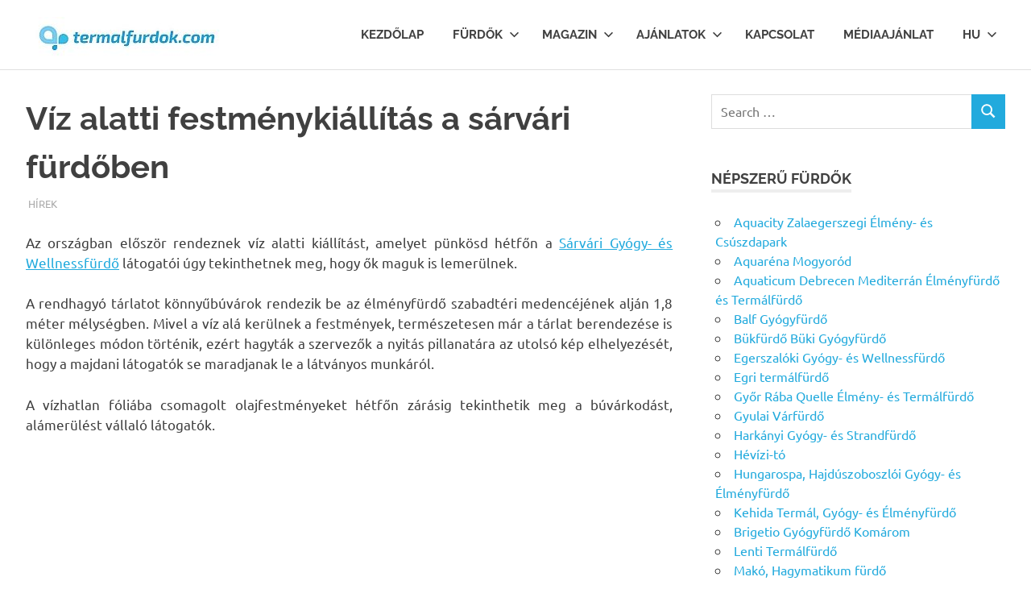

--- FILE ---
content_type: text/html; charset=UTF-8
request_url: https://termalfurdok.com/viz-alatti-festmenykiallitas-a-sarvari-furdoben/
body_size: 95203
content:
<!DOCTYPE html>
<html lang="hu" prefix="og: https://ogp.me/ns#">

<head>
<meta charset="UTF-8">
<meta name="viewport" content="width=device-width, initial-scale=1">
<link rel="profile" href="http://gmpg.org/xfn/11">
<link rel="pingback" href="https://termalfurdok.com/xmlrpc.php">


<!-- Search Engine Optimization by Rank Math - https://rankmath.com/ -->
<title>Víz alatti festménykiállítás a sárvári fürdőben - Termalfurdok.com</title>
<meta name="description" content="Az országban először rendeznek víz alatti kiállítást, amelyet pünkösd hétfőn a Sárvári Gyógy- és Wellnessfürdő látogatói úgy tekinthetnek meg, hogy ők maguk"/>
<meta name="robots" content="follow, index, max-snippet:-1, max-video-preview:-1, max-image-preview:large"/>
<link rel="canonical" href="https://termalfurdok.com/viz-alatti-festmenykiallitas-a-sarvari-furdoben/" />
<meta property="og:locale" content="hu_HU" />
<meta property="og:type" content="article" />
<meta property="og:title" content="Víz alatti festménykiállítás a sárvári fürdőben - Termalfurdok.com" />
<meta property="og:description" content="Az országban először rendeznek víz alatti kiállítást, amelyet pünkösd hétfőn a Sárvári Gyógy- és Wellnessfürdő látogatói úgy tekinthetnek meg, hogy ők maguk" />
<meta property="og:url" content="https://termalfurdok.com/viz-alatti-festmenykiallitas-a-sarvari-furdoben/" />
<meta property="og:site_name" content="Termalfurdok.com" />
<meta property="article:tag" content="kiállítás" />
<meta property="article:tag" content="Sárvári Gyógy-és Wellnessfürdő" />
<meta property="article:section" content="Hírek" />
<meta property="og:updated_time" content="2020-05-18T16:18:39+00:00" />
<meta property="article:published_time" content="2013-05-19T12:42:01+00:00" />
<meta property="article:modified_time" content="2020-05-18T16:18:39+00:00" />
<meta name="twitter:card" content="summary_large_image" />
<meta name="twitter:title" content="Víz alatti festménykiállítás a sárvári fürdőben - Termalfurdok.com" />
<meta name="twitter:description" content="Az országban először rendeznek víz alatti kiállítást, amelyet pünkösd hétfőn a Sárvári Gyógy- és Wellnessfürdő látogatói úgy tekinthetnek meg, hogy ők maguk" />
<meta name="twitter:label1" content="Szerző:" />
<meta name="twitter:data1" content="Termalfurdok.com" />
<meta name="twitter:label2" content="Olvasási idő" />
<meta name="twitter:data2" content="Kevesebb, mint egy perc" />
<script type="application/ld+json" class="rank-math-schema">{"@context":"https://schema.org","@graph":[{"@type":["TouristInformationCenter","Organization"],"@id":"https://termalfurdok.com/#organization","name":"Termalfurdok.com","url":"http://termalfurdok.com","logo":{"@type":"ImageObject","@id":"https://termalfurdok.com/#logo","url":"http://termalfurdok.com/wp-content/uploads/2019/01/cropped-termalfurdok-logo-250.jpg","contentUrl":"http://termalfurdok.com/wp-content/uploads/2019/01/cropped-termalfurdok-logo-250.jpg","caption":"Termalfurdok.com","inLanguage":"hu","width":"248","height":"49"},"openingHours":["Monday,Tuesday,Wednesday,Thursday,Friday,Saturday,Sunday 09:00-17:00"],"image":{"@id":"https://termalfurdok.com/#logo"}},{"@type":"WebSite","@id":"https://termalfurdok.com/#website","url":"https://termalfurdok.com","name":"Termalfurdok.com","publisher":{"@id":"https://termalfurdok.com/#organization"},"inLanguage":"hu"},{"@type":"WebPage","@id":"https://termalfurdok.com/viz-alatti-festmenykiallitas-a-sarvari-furdoben/#webpage","url":"https://termalfurdok.com/viz-alatti-festmenykiallitas-a-sarvari-furdoben/","name":"V\u00edz alatti festm\u00e9nyki\u00e1ll\u00edt\u00e1s a s\u00e1rv\u00e1ri f\u00fcrd\u0151ben - Termalfurdok.com","datePublished":"2013-05-19T12:42:01+00:00","dateModified":"2020-05-18T16:18:39+00:00","isPartOf":{"@id":"https://termalfurdok.com/#website"},"inLanguage":"hu"},{"@type":"Person","@id":"https://termalfurdok.com/author/admin/","name":"Termalfurdok.com","url":"https://termalfurdok.com/author/admin/","image":{"@type":"ImageObject","@id":"https://secure.gravatar.com/avatar/1444925052c53165567c594a16fbab544876b7419155f76cc48567d5d15b38f2?s=96&amp;d=mm&amp;r=g","url":"https://secure.gravatar.com/avatar/1444925052c53165567c594a16fbab544876b7419155f76cc48567d5d15b38f2?s=96&amp;d=mm&amp;r=g","caption":"Termalfurdok.com","inLanguage":"hu"},"worksFor":{"@id":"https://termalfurdok.com/#organization"}},{"@type":"BlogPosting","headline":"V\u00edz alatti festm\u00e9nyki\u00e1ll\u00edt\u00e1s a s\u00e1rv\u00e1ri f\u00fcrd\u0151ben - Termalfurdok.com","datePublished":"2013-05-19T12:42:01+00:00","dateModified":"2020-05-18T16:18:39+00:00","articleSection":"H\u00edrek","author":{"@id":"https://termalfurdok.com/author/admin/","name":"Termalfurdok.com"},"publisher":{"@id":"https://termalfurdok.com/#organization"},"description":"Az orsz\u00e1gban el\u0151sz\u00f6r rendeznek v\u00edz alatti ki\u00e1ll\u00edt\u00e1st, amelyet p\u00fcnk\u00f6sd h\u00e9tf\u0151n a S\u00e1rv\u00e1ri Gy\u00f3gy- \u00e9s Wellnessf\u00fcrd\u0151 l\u00e1togat\u00f3i \u00fagy tekinthetnek meg, hogy \u0151k maguk","name":"V\u00edz alatti festm\u00e9nyki\u00e1ll\u00edt\u00e1s a s\u00e1rv\u00e1ri f\u00fcrd\u0151ben - Termalfurdok.com","@id":"https://termalfurdok.com/viz-alatti-festmenykiallitas-a-sarvari-furdoben/#richSnippet","isPartOf":{"@id":"https://termalfurdok.com/viz-alatti-festmenykiallitas-a-sarvari-furdoben/#webpage"},"inLanguage":"hu","mainEntityOfPage":{"@id":"https://termalfurdok.com/viz-alatti-festmenykiallitas-a-sarvari-furdoben/#webpage"}}]}</script>
<!-- /Rank Math WordPress SEO plugin -->

<link rel='dns-prefetch' href='//maxcdn.bootstrapcdn.com' />
<link rel='dns-prefetch' href='//www.googletagmanager.com' />
<link rel="alternate" type="application/rss+xml" title="Termalfurdok.com &raquo; hírcsatorna" href="https://termalfurdok.com/feed/" />
<link rel="alternate" type="application/rss+xml" title="Termalfurdok.com &raquo; hozzászólás hírcsatorna" href="https://termalfurdok.com/comments/feed/" />
<link rel="alternate" title="oEmbed (JSON)" type="application/json+oembed" href="https://termalfurdok.com/wp-json/oembed/1.0/embed?url=https%3A%2F%2Ftermalfurdok.com%2Fviz-alatti-festmenykiallitas-a-sarvari-furdoben%2F" />
<link rel="alternate" title="oEmbed (XML)" type="text/xml+oembed" href="https://termalfurdok.com/wp-json/oembed/1.0/embed?url=https%3A%2F%2Ftermalfurdok.com%2Fviz-alatti-festmenykiallitas-a-sarvari-furdoben%2F&#038;format=xml" />
<style id='wp-img-auto-sizes-contain-inline-css' type='text/css'>
img:is([sizes=auto i],[sizes^="auto," i]){contain-intrinsic-size:3000px 1500px}
/*# sourceURL=wp-img-auto-sizes-contain-inline-css */
</style>
<link rel='stylesheet' id='dashicons-css' href='https://termalfurdok.com/wp-includes/css/dashicons.min.css?ver=6.9' type='text/css' media='all' />
<link rel='stylesheet' id='post-views-counter-frontend-css' href='https://termalfurdok.com/wp-content/plugins/post-views-counter/css/frontend.css?ver=1.7.1' type='text/css' media='all' />
<link rel='stylesheet' id='poseidon-theme-fonts-css' href='https://termalfurdok.com/wp-content/fonts/6abf3dce399bab24f05b270132b47664.css?ver=20201110' type='text/css' media='all' />
<style id='wp-emoji-styles-inline-css' type='text/css'>

	img.wp-smiley, img.emoji {
		display: inline !important;
		border: none !important;
		box-shadow: none !important;
		height: 1em !important;
		width: 1em !important;
		margin: 0 0.07em !important;
		vertical-align: -0.1em !important;
		background: none !important;
		padding: 0 !important;
	}
/*# sourceURL=wp-emoji-styles-inline-css */
</style>
<style id='wp-block-library-inline-css' type='text/css'>
:root{--wp-block-synced-color:#7a00df;--wp-block-synced-color--rgb:122,0,223;--wp-bound-block-color:var(--wp-block-synced-color);--wp-editor-canvas-background:#ddd;--wp-admin-theme-color:#007cba;--wp-admin-theme-color--rgb:0,124,186;--wp-admin-theme-color-darker-10:#006ba1;--wp-admin-theme-color-darker-10--rgb:0,107,160.5;--wp-admin-theme-color-darker-20:#005a87;--wp-admin-theme-color-darker-20--rgb:0,90,135;--wp-admin-border-width-focus:2px}@media (min-resolution:192dpi){:root{--wp-admin-border-width-focus:1.5px}}.wp-element-button{cursor:pointer}:root .has-very-light-gray-background-color{background-color:#eee}:root .has-very-dark-gray-background-color{background-color:#313131}:root .has-very-light-gray-color{color:#eee}:root .has-very-dark-gray-color{color:#313131}:root .has-vivid-green-cyan-to-vivid-cyan-blue-gradient-background{background:linear-gradient(135deg,#00d084,#0693e3)}:root .has-purple-crush-gradient-background{background:linear-gradient(135deg,#34e2e4,#4721fb 50%,#ab1dfe)}:root .has-hazy-dawn-gradient-background{background:linear-gradient(135deg,#faaca8,#dad0ec)}:root .has-subdued-olive-gradient-background{background:linear-gradient(135deg,#fafae1,#67a671)}:root .has-atomic-cream-gradient-background{background:linear-gradient(135deg,#fdd79a,#004a59)}:root .has-nightshade-gradient-background{background:linear-gradient(135deg,#330968,#31cdcf)}:root .has-midnight-gradient-background{background:linear-gradient(135deg,#020381,#2874fc)}:root{--wp--preset--font-size--normal:16px;--wp--preset--font-size--huge:42px}.has-regular-font-size{font-size:1em}.has-larger-font-size{font-size:2.625em}.has-normal-font-size{font-size:var(--wp--preset--font-size--normal)}.has-huge-font-size{font-size:var(--wp--preset--font-size--huge)}.has-text-align-center{text-align:center}.has-text-align-left{text-align:left}.has-text-align-right{text-align:right}.has-fit-text{white-space:nowrap!important}#end-resizable-editor-section{display:none}.aligncenter{clear:both}.items-justified-left{justify-content:flex-start}.items-justified-center{justify-content:center}.items-justified-right{justify-content:flex-end}.items-justified-space-between{justify-content:space-between}.screen-reader-text{border:0;clip-path:inset(50%);height:1px;margin:-1px;overflow:hidden;padding:0;position:absolute;width:1px;word-wrap:normal!important}.screen-reader-text:focus{background-color:#ddd;clip-path:none;color:#444;display:block;font-size:1em;height:auto;left:5px;line-height:normal;padding:15px 23px 14px;text-decoration:none;top:5px;width:auto;z-index:100000}html :where(.has-border-color){border-style:solid}html :where([style*=border-top-color]){border-top-style:solid}html :where([style*=border-right-color]){border-right-style:solid}html :where([style*=border-bottom-color]){border-bottom-style:solid}html :where([style*=border-left-color]){border-left-style:solid}html :where([style*=border-width]){border-style:solid}html :where([style*=border-top-width]){border-top-style:solid}html :where([style*=border-right-width]){border-right-style:solid}html :where([style*=border-bottom-width]){border-bottom-style:solid}html :where([style*=border-left-width]){border-left-style:solid}html :where(img[class*=wp-image-]){height:auto;max-width:100%}:where(figure){margin:0 0 1em}html :where(.is-position-sticky){--wp-admin--admin-bar--position-offset:var(--wp-admin--admin-bar--height,0px)}@media screen and (max-width:600px){html :where(.is-position-sticky){--wp-admin--admin-bar--position-offset:0px}}

/*# sourceURL=wp-block-library-inline-css */
</style><style id='global-styles-inline-css' type='text/css'>
:root{--wp--preset--aspect-ratio--square: 1;--wp--preset--aspect-ratio--4-3: 4/3;--wp--preset--aspect-ratio--3-4: 3/4;--wp--preset--aspect-ratio--3-2: 3/2;--wp--preset--aspect-ratio--2-3: 2/3;--wp--preset--aspect-ratio--16-9: 16/9;--wp--preset--aspect-ratio--9-16: 9/16;--wp--preset--color--black: #000000;--wp--preset--color--cyan-bluish-gray: #abb8c3;--wp--preset--color--white: #ffffff;--wp--preset--color--pale-pink: #f78da7;--wp--preset--color--vivid-red: #cf2e2e;--wp--preset--color--luminous-vivid-orange: #ff6900;--wp--preset--color--luminous-vivid-amber: #fcb900;--wp--preset--color--light-green-cyan: #7bdcb5;--wp--preset--color--vivid-green-cyan: #00d084;--wp--preset--color--pale-cyan-blue: #8ed1fc;--wp--preset--color--vivid-cyan-blue: #0693e3;--wp--preset--color--vivid-purple: #9b51e0;--wp--preset--color--primary: #22aadd;--wp--preset--color--secondary: #0084b7;--wp--preset--color--tertiary: #005e91;--wp--preset--color--accent: #dd2e22;--wp--preset--color--highlight: #00b734;--wp--preset--color--light-gray: #eeeeee;--wp--preset--color--gray: #777777;--wp--preset--color--dark-gray: #404040;--wp--preset--gradient--vivid-cyan-blue-to-vivid-purple: linear-gradient(135deg,rgb(6,147,227) 0%,rgb(155,81,224) 100%);--wp--preset--gradient--light-green-cyan-to-vivid-green-cyan: linear-gradient(135deg,rgb(122,220,180) 0%,rgb(0,208,130) 100%);--wp--preset--gradient--luminous-vivid-amber-to-luminous-vivid-orange: linear-gradient(135deg,rgb(252,185,0) 0%,rgb(255,105,0) 100%);--wp--preset--gradient--luminous-vivid-orange-to-vivid-red: linear-gradient(135deg,rgb(255,105,0) 0%,rgb(207,46,46) 100%);--wp--preset--gradient--very-light-gray-to-cyan-bluish-gray: linear-gradient(135deg,rgb(238,238,238) 0%,rgb(169,184,195) 100%);--wp--preset--gradient--cool-to-warm-spectrum: linear-gradient(135deg,rgb(74,234,220) 0%,rgb(151,120,209) 20%,rgb(207,42,186) 40%,rgb(238,44,130) 60%,rgb(251,105,98) 80%,rgb(254,248,76) 100%);--wp--preset--gradient--blush-light-purple: linear-gradient(135deg,rgb(255,206,236) 0%,rgb(152,150,240) 100%);--wp--preset--gradient--blush-bordeaux: linear-gradient(135deg,rgb(254,205,165) 0%,rgb(254,45,45) 50%,rgb(107,0,62) 100%);--wp--preset--gradient--luminous-dusk: linear-gradient(135deg,rgb(255,203,112) 0%,rgb(199,81,192) 50%,rgb(65,88,208) 100%);--wp--preset--gradient--pale-ocean: linear-gradient(135deg,rgb(255,245,203) 0%,rgb(182,227,212) 50%,rgb(51,167,181) 100%);--wp--preset--gradient--electric-grass: linear-gradient(135deg,rgb(202,248,128) 0%,rgb(113,206,126) 100%);--wp--preset--gradient--midnight: linear-gradient(135deg,rgb(2,3,129) 0%,rgb(40,116,252) 100%);--wp--preset--font-size--small: 13px;--wp--preset--font-size--medium: 20px;--wp--preset--font-size--large: 36px;--wp--preset--font-size--x-large: 42px;--wp--preset--spacing--20: 0.44rem;--wp--preset--spacing--30: 0.67rem;--wp--preset--spacing--40: 1rem;--wp--preset--spacing--50: 1.5rem;--wp--preset--spacing--60: 2.25rem;--wp--preset--spacing--70: 3.38rem;--wp--preset--spacing--80: 5.06rem;--wp--preset--shadow--natural: 6px 6px 9px rgba(0, 0, 0, 0.2);--wp--preset--shadow--deep: 12px 12px 50px rgba(0, 0, 0, 0.4);--wp--preset--shadow--sharp: 6px 6px 0px rgba(0, 0, 0, 0.2);--wp--preset--shadow--outlined: 6px 6px 0px -3px rgb(255, 255, 255), 6px 6px rgb(0, 0, 0);--wp--preset--shadow--crisp: 6px 6px 0px rgb(0, 0, 0);}:where(.is-layout-flex){gap: 0.5em;}:where(.is-layout-grid){gap: 0.5em;}body .is-layout-flex{display: flex;}.is-layout-flex{flex-wrap: wrap;align-items: center;}.is-layout-flex > :is(*, div){margin: 0;}body .is-layout-grid{display: grid;}.is-layout-grid > :is(*, div){margin: 0;}:where(.wp-block-columns.is-layout-flex){gap: 2em;}:where(.wp-block-columns.is-layout-grid){gap: 2em;}:where(.wp-block-post-template.is-layout-flex){gap: 1.25em;}:where(.wp-block-post-template.is-layout-grid){gap: 1.25em;}.has-black-color{color: var(--wp--preset--color--black) !important;}.has-cyan-bluish-gray-color{color: var(--wp--preset--color--cyan-bluish-gray) !important;}.has-white-color{color: var(--wp--preset--color--white) !important;}.has-pale-pink-color{color: var(--wp--preset--color--pale-pink) !important;}.has-vivid-red-color{color: var(--wp--preset--color--vivid-red) !important;}.has-luminous-vivid-orange-color{color: var(--wp--preset--color--luminous-vivid-orange) !important;}.has-luminous-vivid-amber-color{color: var(--wp--preset--color--luminous-vivid-amber) !important;}.has-light-green-cyan-color{color: var(--wp--preset--color--light-green-cyan) !important;}.has-vivid-green-cyan-color{color: var(--wp--preset--color--vivid-green-cyan) !important;}.has-pale-cyan-blue-color{color: var(--wp--preset--color--pale-cyan-blue) !important;}.has-vivid-cyan-blue-color{color: var(--wp--preset--color--vivid-cyan-blue) !important;}.has-vivid-purple-color{color: var(--wp--preset--color--vivid-purple) !important;}.has-black-background-color{background-color: var(--wp--preset--color--black) !important;}.has-cyan-bluish-gray-background-color{background-color: var(--wp--preset--color--cyan-bluish-gray) !important;}.has-white-background-color{background-color: var(--wp--preset--color--white) !important;}.has-pale-pink-background-color{background-color: var(--wp--preset--color--pale-pink) !important;}.has-vivid-red-background-color{background-color: var(--wp--preset--color--vivid-red) !important;}.has-luminous-vivid-orange-background-color{background-color: var(--wp--preset--color--luminous-vivid-orange) !important;}.has-luminous-vivid-amber-background-color{background-color: var(--wp--preset--color--luminous-vivid-amber) !important;}.has-light-green-cyan-background-color{background-color: var(--wp--preset--color--light-green-cyan) !important;}.has-vivid-green-cyan-background-color{background-color: var(--wp--preset--color--vivid-green-cyan) !important;}.has-pale-cyan-blue-background-color{background-color: var(--wp--preset--color--pale-cyan-blue) !important;}.has-vivid-cyan-blue-background-color{background-color: var(--wp--preset--color--vivid-cyan-blue) !important;}.has-vivid-purple-background-color{background-color: var(--wp--preset--color--vivid-purple) !important;}.has-black-border-color{border-color: var(--wp--preset--color--black) !important;}.has-cyan-bluish-gray-border-color{border-color: var(--wp--preset--color--cyan-bluish-gray) !important;}.has-white-border-color{border-color: var(--wp--preset--color--white) !important;}.has-pale-pink-border-color{border-color: var(--wp--preset--color--pale-pink) !important;}.has-vivid-red-border-color{border-color: var(--wp--preset--color--vivid-red) !important;}.has-luminous-vivid-orange-border-color{border-color: var(--wp--preset--color--luminous-vivid-orange) !important;}.has-luminous-vivid-amber-border-color{border-color: var(--wp--preset--color--luminous-vivid-amber) !important;}.has-light-green-cyan-border-color{border-color: var(--wp--preset--color--light-green-cyan) !important;}.has-vivid-green-cyan-border-color{border-color: var(--wp--preset--color--vivid-green-cyan) !important;}.has-pale-cyan-blue-border-color{border-color: var(--wp--preset--color--pale-cyan-blue) !important;}.has-vivid-cyan-blue-border-color{border-color: var(--wp--preset--color--vivid-cyan-blue) !important;}.has-vivid-purple-border-color{border-color: var(--wp--preset--color--vivid-purple) !important;}.has-vivid-cyan-blue-to-vivid-purple-gradient-background{background: var(--wp--preset--gradient--vivid-cyan-blue-to-vivid-purple) !important;}.has-light-green-cyan-to-vivid-green-cyan-gradient-background{background: var(--wp--preset--gradient--light-green-cyan-to-vivid-green-cyan) !important;}.has-luminous-vivid-amber-to-luminous-vivid-orange-gradient-background{background: var(--wp--preset--gradient--luminous-vivid-amber-to-luminous-vivid-orange) !important;}.has-luminous-vivid-orange-to-vivid-red-gradient-background{background: var(--wp--preset--gradient--luminous-vivid-orange-to-vivid-red) !important;}.has-very-light-gray-to-cyan-bluish-gray-gradient-background{background: var(--wp--preset--gradient--very-light-gray-to-cyan-bluish-gray) !important;}.has-cool-to-warm-spectrum-gradient-background{background: var(--wp--preset--gradient--cool-to-warm-spectrum) !important;}.has-blush-light-purple-gradient-background{background: var(--wp--preset--gradient--blush-light-purple) !important;}.has-blush-bordeaux-gradient-background{background: var(--wp--preset--gradient--blush-bordeaux) !important;}.has-luminous-dusk-gradient-background{background: var(--wp--preset--gradient--luminous-dusk) !important;}.has-pale-ocean-gradient-background{background: var(--wp--preset--gradient--pale-ocean) !important;}.has-electric-grass-gradient-background{background: var(--wp--preset--gradient--electric-grass) !important;}.has-midnight-gradient-background{background: var(--wp--preset--gradient--midnight) !important;}.has-small-font-size{font-size: var(--wp--preset--font-size--small) !important;}.has-medium-font-size{font-size: var(--wp--preset--font-size--medium) !important;}.has-large-font-size{font-size: var(--wp--preset--font-size--large) !important;}.has-x-large-font-size{font-size: var(--wp--preset--font-size--x-large) !important;}
/*# sourceURL=global-styles-inline-css */
</style>

<style id='classic-theme-styles-inline-css' type='text/css'>
/*! This file is auto-generated */
.wp-block-button__link{color:#fff;background-color:#32373c;border-radius:9999px;box-shadow:none;text-decoration:none;padding:calc(.667em + 2px) calc(1.333em + 2px);font-size:1.125em}.wp-block-file__button{background:#32373c;color:#fff;text-decoration:none}
/*# sourceURL=/wp-includes/css/classic-themes.min.css */
</style>
<link rel='stylesheet' id='contact-form-7-css' href='https://termalfurdok.com/wp-content/plugins/contact-form-7/includes/css/styles.css?ver=6.1.4' type='text/css' media='all' />
<link rel='stylesheet' id='sfwa_cdn_fontawesome-css' href='https://maxcdn.bootstrapcdn.com/font-awesome/4.7.0/css/font-awesome.min.css?ver=2.0.8' type='text/css' media='all' />
<link rel='stylesheet' id='sfwa_style-css' href='https://termalfurdok.com/wp-content/plugins/podamibe-simple-footer-widget-area/assets/css/sfwa.css?ver=2.0.8' type='text/css' media='all' />
<link rel='stylesheet' id='ez-toc-css' href='https://termalfurdok.com/wp-content/plugins/easy-table-of-contents/assets/css/screen.min.css?ver=2.0.80' type='text/css' media='all' />
<style id='ez-toc-inline-css' type='text/css'>
div#ez-toc-container .ez-toc-title {font-size: 120%;}div#ez-toc-container .ez-toc-title {font-weight: 500;}div#ez-toc-container ul li , div#ez-toc-container ul li a {font-size: 95%;}div#ez-toc-container ul li , div#ez-toc-container ul li a {font-weight: 500;}div#ez-toc-container nav ul ul li {font-size: 90%;}.ez-toc-box-title {font-weight: bold; margin-bottom: 10px; text-align: center; text-transform: uppercase; letter-spacing: 1px; color: #666; padding-bottom: 5px;position:absolute;top:-4%;left:5%;background-color: inherit;transition: top 0.3s ease;}.ez-toc-box-title.toc-closed {top:-25%;}
/*# sourceURL=ez-toc-inline-css */
</style>
<link rel='stylesheet' id='poseidon-stylesheet-css' href='https://termalfurdok.com/wp-content/themes/poseidon/style.css?ver=2.4.1' type='text/css' media='all' />
<style id='poseidon-stylesheet-inline-css' type='text/css'>
.site-title, .site-description { position: absolute; clip: rect(1px, 1px, 1px, 1px); width: 1px; height: 1px; overflow: hidden; }
/*# sourceURL=poseidon-stylesheet-inline-css */
</style>
<link rel='stylesheet' id='codepress-foundation-css' href='https://termalfurdok.com/wp-content/plugins/ultimate-content-views/css/foundation.css?ver=6.9' type='text/css' media='all' />
<link rel='stylesheet' id='wpucv-style-css' href='https://termalfurdok.com/wp-content/plugins/ultimate-content-views/css/style.css?ver=1.1' type='text/css' media='all' />
<link rel='stylesheet' id='owl-carousel-css' href='https://termalfurdok.com/wp-content/plugins/ultimate-content-views/css/owl.carousel.min.css?ver=6.9' type='text/css' media='all' />
<link rel='stylesheet' id='owl-carousel-theme-css' href='https://termalfurdok.com/wp-content/plugins/ultimate-content-views/css/owl.theme.default.min.css?ver=6.9' type='text/css' media='all' />
<link rel='stylesheet' id='font-awesome-css' href='https://termalfurdok.com/wp-content/plugins/ultimate-content-views/fonts/font-awesome/css/font-awesome.min.css?ver=4.7.0' type='text/css' media='all' />
		<script>
		"use strict";
			var wpucv_admin_url = 'https://termalfurdok.com/wp-admin/admin-ajax.php';
		</script>
		<script type="text/javascript" src="https://termalfurdok.com/wp-includes/js/jquery/jquery.min.js?ver=3.7.1" id="jquery-core-js"></script>
<script type="text/javascript" src="https://termalfurdok.com/wp-includes/js/jquery/jquery-migrate.min.js?ver=3.4.1" id="jquery-migrate-js"></script>
<script type="text/javascript" src="https://termalfurdok.com/wp-content/themes/poseidon/assets/js/sticky-header.js?ver=20170203" id="poseidon-jquery-sticky-header-js"></script>
<script type="text/javascript" src="https://termalfurdok.com/wp-content/themes/poseidon/assets/js/svgxuse.min.js?ver=1.2.6" id="svgxuse-js"></script>
<script type="text/javascript" src="https://termalfurdok.com/wp-content/plugins/ultimate-content-views/js/owl.carousel.min.js?ver=2.3.4" id="owl-carousel-js"></script>
<script type="text/javascript" src="https://termalfurdok.com/wp-content/plugins/ultimate-content-views/js/js.js?ver=6.9" id="wpucv-js-js"></script>
<link rel="https://api.w.org/" href="https://termalfurdok.com/wp-json/" /><link rel="alternate" title="JSON" type="application/json" href="https://termalfurdok.com/wp-json/wp/v2/posts/1076" /><link rel="EditURI" type="application/rsd+xml" title="RSD" href="https://termalfurdok.com/xmlrpc.php?rsd" />
<meta name="generator" content="WordPress 6.9" />
<link rel='shortlink' href='https://termalfurdok.com/?p=1076' />
<meta name="generator" content="Site Kit by Google 1.170.0" />
<!-- Google AdSense meta tags added by Site Kit -->
<meta name="google-adsense-platform-account" content="ca-host-pub-2644536267352236">
<meta name="google-adsense-platform-domain" content="sitekit.withgoogle.com">
<!-- End Google AdSense meta tags added by Site Kit -->
<style type="text/css" id="sfwarea-plugins-css">.footer-information { background-color : #ededed;}</style><link rel="icon" href="https://termalfurdok.com/wp-content/uploads/2024/12/cropped-android-chrome-192x192-1-32x32.png" sizes="32x32" />
<link rel="icon" href="https://termalfurdok.com/wp-content/uploads/2024/12/cropped-android-chrome-192x192-1-192x192.png" sizes="192x192" />
<link rel="apple-touch-icon" href="https://termalfurdok.com/wp-content/uploads/2024/12/cropped-android-chrome-192x192-1-180x180.png" />
<meta name="msapplication-TileImage" content="https://termalfurdok.com/wp-content/uploads/2024/12/cropped-android-chrome-192x192-1-270x270.png" />
</head>

<body class="wp-singular post-template-default single single-post postid-1076 single-format-standard wp-custom-logo wp-embed-responsive wp-theme-poseidon date-hidden author-hidden">

	
	<div id="page" class="hfeed site">

		<a class="skip-link screen-reader-text" href="#content">Skip to content</a>

		
		
		<header id="masthead" class="site-header clearfix" role="banner">

			<div class="header-main container clearfix">

				<div id="logo" class="site-branding clearfix">

					<a href="https://termalfurdok.com/" class="custom-logo-link" rel="home"><img width="248" height="49" src="https://termalfurdok.com/wp-content/uploads/2019/01/cropped-termalfurdok-logo-250.jpg" class="custom-logo" alt="Termalfurdok.com" decoding="async" /></a>					
			<p class="site-title"><a href="https://termalfurdok.com/" rel="home">Termalfurdok.com</a></p>

								
				</div><!-- .site-branding -->

				

	<button class="primary-menu-toggle menu-toggle" aria-controls="primary-menu" aria-expanded="false" >
		<svg class="icon icon-menu" aria-hidden="true" role="img"> <use xlink:href="https://termalfurdok.com/wp-content/themes/poseidon/assets/icons/genericons-neue.svg#menu"></use> </svg><svg class="icon icon-close" aria-hidden="true" role="img"> <use xlink:href="https://termalfurdok.com/wp-content/themes/poseidon/assets/icons/genericons-neue.svg#close"></use> </svg>		<span class="menu-toggle-text screen-reader-text">Menu</span>
	</button>

	<div class="primary-navigation">

		<nav id="site-navigation" class="main-navigation" role="navigation"  aria-label="Primary Menu">

			<ul id="primary-menu" class="menu"><li id="menu-item-2950" class="menu-item menu-item-type-custom menu-item-object-custom menu-item-home menu-item-2950"><a href="https://termalfurdok.com/">Kezdőlap</a></li>
<li id="menu-item-2799" class="menu-item menu-item-type-custom menu-item-object-custom menu-item-home menu-item-has-children menu-item-2799"><a href="https://termalfurdok.com/">Fürdők<svg class="icon icon-expand" aria-hidden="true" role="img"> <use xlink:href="https://termalfurdok.com/wp-content/themes/poseidon/assets/icons/genericons-neue.svg#expand"></use> </svg></a>
<ul class="sub-menu">
	<li id="menu-item-2919" class="menu-item menu-item-type-post_type menu-item-object-page menu-item-2919"><a href="https://termalfurdok.com/budapest/">Budapest fürdők</a></li>
	<li id="menu-item-2920" class="menu-item menu-item-type-post_type menu-item-object-page menu-item-2920"><a href="https://termalfurdok.com/alfold/">Alföld fürdői</a></li>
	<li id="menu-item-2921" class="menu-item menu-item-type-post_type menu-item-object-page menu-item-2921"><a href="https://termalfurdok.com/dunantul/">Dunántúl fürdői</a></li>
	<li id="menu-item-2922" class="menu-item menu-item-type-post_type menu-item-object-page menu-item-2922"><a href="https://termalfurdok.com/eszak-magyarorszag/">Észak-Magyarország fürdői</a></li>
	<li id="menu-item-2835" class="menu-item menu-item-type-post_type menu-item-object-page menu-item-2835"><a href="https://termalfurdok.com/aquaparkok/">Aquaparkok</a></li>
	<li id="menu-item-2836" class="menu-item menu-item-type-post_type menu-item-object-page menu-item-2836"><a href="https://termalfurdok.com/gyogybarlangok/">Gyógybarlangok</a></li>
	<li id="menu-item-2839" class="menu-item menu-item-type-post_type menu-item-object-page menu-item-2839"><a href="https://termalfurdok.com/kezelesek/">Gyógyfürdő Kezelések</a></li>
	<li id="menu-item-2672" class="menu-item menu-item-type-taxonomy menu-item-object-category menu-item-2672"><a href="https://termalfurdok.com/strandok/">Strandok</a></li>
	<li id="menu-item-2674" class="menu-item menu-item-type-taxonomy menu-item-object-category menu-item-2674"><a href="https://termalfurdok.com/uszodak/">Uszodák</a></li>
</ul>
</li>
<li id="menu-item-2670" class="menu-item menu-item-type-taxonomy menu-item-object-category menu-item-has-children menu-item-2670"><a href="https://termalfurdok.com/magazin/">Magazin<svg class="icon icon-expand" aria-hidden="true" role="img"> <use xlink:href="https://termalfurdok.com/wp-content/themes/poseidon/assets/icons/genericons-neue.svg#expand"></use> </svg></a>
<ul class="sub-menu">
	<li id="menu-item-2797" class="menu-item menu-item-type-taxonomy menu-item-object-category menu-item-2797"><a href="https://termalfurdok.com/furdovilag/">Fürdővilág</a></li>
	<li id="menu-item-2666" class="menu-item menu-item-type-taxonomy menu-item-object-category menu-item-2666"><a href="https://termalfurdok.com/furdok-tortenete/">Fürdők története</a></li>
	<li id="menu-item-2665" class="menu-item menu-item-type-taxonomy menu-item-object-category menu-item-2665"><a href="https://termalfurdok.com/egeszseg/">Egészség</a></li>
	<li id="menu-item-2676" class="menu-item menu-item-type-taxonomy menu-item-object-category menu-item-2676"><a href="https://termalfurdok.com/wellness/">Wellness Spa</a></li>
	<li id="menu-item-2675" class="menu-item menu-item-type-taxonomy menu-item-object-category menu-item-2675"><a href="https://termalfurdok.com/utazas/">Utazás Magyarországon</a></li>
	<li id="menu-item-5082" class="menu-item menu-item-type-taxonomy menu-item-object-category menu-item-5082"><a href="https://termalfurdok.com/nyaralas/">Nyaralás külföldön</a></li>
	<li id="menu-item-2673" class="menu-item menu-item-type-taxonomy menu-item-object-category menu-item-2673"><a href="https://termalfurdok.com/szallas/">Szállásajánló</a></li>
	<li id="menu-item-2671" class="menu-item menu-item-type-taxonomy menu-item-object-category menu-item-2671"><a href="https://termalfurdok.com/programok/">Programok</a></li>
	<li id="menu-item-2667" class="menu-item menu-item-type-taxonomy menu-item-object-category current-post-ancestor current-menu-parent current-post-parent menu-item-2667"><a href="https://termalfurdok.com/hirek/">Hírek</a></li>
</ul>
</li>
<li id="menu-item-2664" class="menu-item menu-item-type-taxonomy menu-item-object-category menu-item-has-children menu-item-2664"><a href="https://termalfurdok.com/ajanlatok/">Ajánlatok<svg class="icon icon-expand" aria-hidden="true" role="img"> <use xlink:href="https://termalfurdok.com/wp-content/themes/poseidon/assets/icons/genericons-neue.svg#expand"></use> </svg></a>
<ul class="sub-menu">
	<li id="menu-item-5281" class="menu-item menu-item-type-taxonomy menu-item-object-category menu-item-5281"><a href="https://termalfurdok.com/wellness-hetvege/">Wellness hétvége</a></li>
	<li id="menu-item-5282" class="menu-item menu-item-type-taxonomy menu-item-object-category menu-item-5282"><a href="https://termalfurdok.com/wellness-akcio/">Wellness akció</a></li>
	<li id="menu-item-5758" class="menu-item menu-item-type-taxonomy menu-item-object-category menu-item-5758"><a href="https://termalfurdok.com/wellness-hotelek/">Wellness Hotelek</a></li>
</ul>
</li>
<li id="menu-item-2951" class="menu-item menu-item-type-post_type menu-item-object-page menu-item-2951"><a href="https://termalfurdok.com/kapcsolat/">Kapcsolat</a></li>
<li id="menu-item-4622" class="menu-item menu-item-type-post_type menu-item-object-page menu-item-4622"><a href="https://termalfurdok.com/mediaajanlat/">Médiaajánlat</a></li>
<li id="menu-item-4768" class="menu-item menu-item-type-custom menu-item-object-custom menu-item-home menu-item-has-children menu-item-4768"><a href="http://termalfurdok.com/">Hu<svg class="icon icon-expand" aria-hidden="true" role="img"> <use xlink:href="https://termalfurdok.com/wp-content/themes/poseidon/assets/icons/genericons-neue.svg#expand"></use> </svg></a>
<ul class="sub-menu">
	<li id="menu-item-4764" class="menu-item menu-item-type-custom menu-item-object-custom menu-item-4764"><a href="https://termalfurdok.com/en/">En</a></li>
	<li id="menu-item-4765" class="menu-item menu-item-type-custom menu-item-object-custom menu-item-4765"><a href="https://termalfurdok.com/de/">De</a></li>
	<li id="menu-item-4766" class="menu-item menu-item-type-custom menu-item-object-custom menu-item-4766"><a href="https://termalfurdok.com/fr/">Fr</a></li>
	<li id="menu-item-4767" class="menu-item menu-item-type-custom menu-item-object-custom menu-item-4767"><a href="https://termalfurdok.com/it/">It</a></li>
</ul>
</li>
</ul>		</nav><!-- #site-navigation -->

	</div><!-- .primary-navigation -->



			</div><!-- .header-main -->

		</header><!-- #masthead -->

		
		
		
		
		<div id="content" class="site-content container clearfix">

	<section id="primary" class="content-area">
		<main id="main" class="site-main" role="main">

		
<article id="post-1076" class="post-1076 post type-post status-publish format-standard hentry category-hirek tag-kiallitas tag-sarvari-gyogy-es-wellnessfurdo">

	
	<header class="entry-header">

		<h1 class="entry-title">Víz alatti festménykiállítás a sárvári fürdőben</h1>
		<div class="entry-meta"><span class="meta-date"><a href="https://termalfurdok.com/viz-alatti-festmenykiallitas-a-sarvari-furdoben/" title="" rel="bookmark"><time class="entry-date published updated" datetime=""></time></a></span><span class="meta-author"> <span class="author vcard"><a class="url fn n" href="https://termalfurdok.com/author/admin/" title="View all posts by Termalfurdok.com" rel="author">Termalfurdok.com</a></span></span><span class="meta-category"> <a href="https://termalfurdok.com/hirek/" rel="category tag">Hírek</a></span></div>
	</header><!-- .entry-header -->

	<div class="entry-content clearfix">

		<p style="text-align: justify;">Az országban először rendeznek víz alatti kiállítást, amelyet pünkösd hétfőn a <a href="https://termalfurdok.com/sarvari-gyogy-es-wellnessfurdo/">Sárvári Gyógy- és Wellnessfürdő</a> látogatói úgy tekinthetnek meg, hogy ők maguk is lemerülnek.</p>
<p style="text-align: justify;"><span id="more-1076"></span></p>
<p style="text-align: justify;">
<p style="text-align: justify;">A rendhagyó tárlatot könnyűbúvárok rendezik be az élményfürdő szabadtéri medencéjének alján 1,8 méter mélységben. Mivel a víz alá kerülnek a festmények, természetesen már a tárlat berendezése is különleges módon történik, ezért hagyták a szervezők a nyitás pillanatára az utolsó kép elhelyezését, hogy a majdani látogatók se maradjanak le a látványos munkáról.</p>
<p style="text-align: justify;">A vízhatlan fóliába csomagolt olajfestményeket hétfőn zárásig tekinthetik meg a búvárkodást, alámerülést vállaló látogatók.</p><div class='code-block code-block-1' style='margin: 8px 0; clear: both;'>
<script async src="//pagead2.googlesyndication.com/pagead/js/adsbygoogle.js"></script>
<ins class="adsbygoogle"
     style="display:block; text-align:center;"
     data-ad-layout="in-article"
     data-ad-format="fluid"
     data-ad-client="ca-pub-1872235783335290"
     data-ad-slot="3751957922"></ins>
<script>
     (adsbygoogle = window.adsbygoogle || []).push({});
</script></div>

<p style="text-align: justify;">A képek Víg Attila festőművész alkotásai, a művész következő hasonló kiállítását ezen a nyáron a Vörös- tengerben tervezi.</p>
<p style="text-align: justify;">MTI</p>
<div class="widget_text awac-wrapper"><div class="widget_text awac widget custom_html-5"><div class="textwidget custom-html-widget"><script async src="https://pagead2.googlesyndication.com/pagead/js/adsbygoogle.js"></script>
<ins class="adsbygoogle"
     style="display:block"
     data-ad-format="autorelaxed"
     data-ad-client="ca-pub-1872235783335290"
     data-ad-slot="3954694320"></ins>
<script>
     (adsbygoogle = window.adsbygoogle || []).push({});
</script></div></div></div><div class="widget_text awac-wrapper"><div class="widget_text awac widget custom_html-4"><div class="textwidget custom-html-widget"><p style="text-align: center;">A <a href="http://termalfurdok.com/" target="_blank" rel="noopener noreferrer">termalfurdok.com</a> elsősorban magyarországi fürdőkről szól!
Ha szeretné tudni, hogy mik a legfrissebb hírek fürdőinkből, milyen érdekes eseményeken vehet részt, lájkolja oldalunkat a <a href="https://www.facebook.com/TermalGyogyfurdo/" target="_blank" rel="noopener noreferrer">Facebookon</a> és csatlakozzon <a href="https://www.instagram.com/termalfurdokesgyogyfurdok/" target="_blank" rel="noopener noreferrer">Instagram oldalunkhoz</a>.</p></div></div></div><!-- CONTENT END 2 -->

		
	</div><!-- .entry-content -->

	<footer class="entry-footer">

		
			<div class="entry-tags clearfix">
				<span class="meta-tags">
					<a href="https://termalfurdok.com/tag/kiallitas/" rel="tag">kiállítás</a><a href="https://termalfurdok.com/tag/sarvari-gyogy-es-wellnessfurdo/" rel="tag">Sárvári Gyógy-és Wellnessfürdő</a>				</span>
			</div><!-- .entry-tags -->

							
	<nav class="navigation post-navigation" aria-label="Bejegyzések">
		<h2 class="screen-reader-text">Bejegyzés navigáció</h2>
		<div class="nav-links"><div class="nav-previous"><a href="https://termalfurdok.com/a-cserkeszoloi-gyogy-es-strandfurdobe-termeszetgyogyaszokat-varnak/" rel="prev"><span class="screen-reader-text">Previous Post:</span>A cserkeszőlői gyógy- és strandfürdőbe természetgyógyászokat várnak!</a></div><div class="nav-next"><a href="https://termalfurdok.com/folyamatosan-javul-europa-furdovizeinek-minosege/" rel="next"><span class="screen-reader-text">Next Post:</span>Folyamatosan javul Európa fürdővizeinek minősége</a></div></div>
	</nav>
	</footer><!-- .entry-footer -->

</article>

<div id="comments" class="comments-area">

	
	
	
	
</div><!-- #comments -->
<div class='code-block code-block-10' style='margin: 8px 0; clear: both;'>
<script async src="//pagead2.googlesyndication.com/pagead/js/adsbygoogle.js"></script>
<ins class="adsbygoogle"
     style="display:block; text-align:center;"
     data-ad-layout="in-article"
     data-ad-format="fluid"
     data-ad-client="ca-pub-1872235783335290"
     data-ad-slot="3751957922"></ins>
<script>
     (adsbygoogle = window.adsbygoogle || []).push({});
</script></div>

		</main><!-- #main -->
	</section><!-- #primary -->

	
	<section id="secondary" class="sidebar widget-area clearfix" role="complementary">

		<aside id="search-2" class="widget widget_search clearfix">
<form role="search" method="get" class="search-form" action="https://termalfurdok.com/">
	<label>
		<span class="screen-reader-text">Search for:</span>
		<input type="search" class="search-field"
			placeholder="Search &hellip;"
			value="" name="s"
			title="Search for:" />
	</label>
	<button type="submit" class="search-submit">
		<svg class="icon icon-search" aria-hidden="true" role="img"> <use xlink:href="https://termalfurdok.com/wp-content/themes/poseidon/assets/icons/genericons-neue.svg#search"></use> </svg>		<span class="screen-reader-text">Search</span>
	</button>
</form>
</aside><aside id="nav_menu-9" class="widget widget_nav_menu clearfix"><div class="widget-header"><h3 class="widget-title">Népszerű Fürdők</h3></div><div class="menu-kiemelt-container"><ul id="menu-kiemelt" class="menu"><li id="menu-item-1906" class="menu-item menu-item-type-post_type menu-item-object-page menu-item-1906"><a href="https://termalfurdok.com/aquacity-zalaegerszegi-elmeny-es-csuszdapark/">Aquacity Zalaegerszegi Élmény- és Csúszdapark</a></li>
<li id="menu-item-1907" class="menu-item menu-item-type-post_type menu-item-object-page menu-item-1907"><a href="https://termalfurdok.com/aquarena-mogyorod/">Aquaréna Mogyoród</a></li>
<li id="menu-item-1908" class="menu-item menu-item-type-post_type menu-item-object-page menu-item-1908"><a href="https://termalfurdok.com/aquaticum-debrecen-mediterran-elmenyfurdo-es-termalfurdo/">Aquaticum Debrecen Mediterrán Élményfürdő és Termálfürdő</a></li>
<li id="menu-item-1909" class="menu-item menu-item-type-post_type menu-item-object-page menu-item-1909"><a href="https://termalfurdok.com/balf-gyogyfurdo/">Balf Gyógyfürdő</a></li>
<li id="menu-item-1910" class="menu-item menu-item-type-post_type menu-item-object-page menu-item-1910"><a href="https://termalfurdok.com/bukfurdo-buki-gyogyfurdo/">Bükfürdő Büki Gyógyfürdő</a></li>
<li id="menu-item-1911" class="menu-item menu-item-type-post_type menu-item-object-page menu-item-1911"><a href="https://termalfurdok.com/egerszaloki-gyogy-es-wellnessfurdo/">Egerszalóki Gyógy- és Wellnessfürdő</a></li>
<li id="menu-item-1912" class="menu-item menu-item-type-post_type menu-item-object-page menu-item-1912"><a href="https://termalfurdok.com/egri-termalfurdo/">Egri termálfürdő</a></li>
<li id="menu-item-1913" class="menu-item menu-item-type-post_type menu-item-object-page menu-item-1913"><a href="https://termalfurdok.com/gyor-raba-quelle-elmeny-es-termalfurdo/">Győr Rába Quelle Élmény- és Termálfürdő</a></li>
<li id="menu-item-1914" class="menu-item menu-item-type-post_type menu-item-object-page menu-item-1914"><a href="https://termalfurdok.com/gyulai-varfurdo/">Gyulai Várfürdő</a></li>
<li id="menu-item-1915" class="menu-item menu-item-type-post_type menu-item-object-page menu-item-1915"><a href="https://termalfurdok.com/harkanyi-gyogy-es-strandfurdo/">Harkányi Gyógy- és Strandfürdő</a></li>
<li id="menu-item-1916" class="menu-item menu-item-type-post_type menu-item-object-page menu-item-1916"><a href="https://termalfurdok.com/hevizi-to/">Hévízi-tó</a></li>
<li id="menu-item-1917" class="menu-item menu-item-type-post_type menu-item-object-page menu-item-1917"><a href="https://termalfurdok.com/hungarospa-hajduszoboszloi-gyogy-es-elmenyfurdo/">Hungarospa, Hajdúszoboszlói Gyógy- és Élményfürdő</a></li>
<li id="menu-item-1918" class="menu-item menu-item-type-post_type menu-item-object-page menu-item-1918"><a href="https://termalfurdok.com/kehida-termal-gyogy-es-elmenyfurdo/">Kehida Termál, Gyógy- és Élményfürdő</a></li>
<li id="menu-item-1919" class="menu-item menu-item-type-post_type menu-item-object-page menu-item-1919"><a href="https://termalfurdok.com/komaromi-gyogyfurdo/">Brigetio Gyógyfürdő Komárom</a></li>
<li id="menu-item-1920" class="menu-item menu-item-type-post_type menu-item-object-page menu-item-1920"><a href="https://termalfurdok.com/lenti-gyogyfurdo/">Lenti Termálfürdő</a></li>
<li id="menu-item-1921" class="menu-item menu-item-type-post_type menu-item-object-page menu-item-1921"><a href="https://termalfurdok.com/mako-hagymatikum-furdo/">Makó, Hagymatikum fürdő</a></li>
<li id="menu-item-1922" class="menu-item menu-item-type-post_type menu-item-object-page menu-item-1922"><a href="https://termalfurdok.com/miskolctapolcai-termal-es-barlangfurdo/">Miskolctapolcai Termál- és Barlangfürdő</a></li>
<li id="menu-item-1923" class="menu-item menu-item-type-post_type menu-item-object-page menu-item-1923"><a href="https://termalfurdok.com/sarvari-gyogy-es-wellnessfurdo/">Sárvári Gyógy- és Wellnessfürdő</a></li>
<li id="menu-item-1924" class="menu-item menu-item-type-post_type menu-item-object-page menu-item-1924"><a href="https://termalfurdok.com/szeged-anna-gyogy-termal-es-elmenyfurdo/">Szeged, Anna Gyógy-, Termál- és Élményfürdő</a></li>
<li id="menu-item-1925" class="menu-item menu-item-type-post_type menu-item-object-page menu-item-1925"><a href="https://termalfurdok.com/szolnok-gyogyfurdo/">Szolnok Gyógyfürdő</a></li>
<li id="menu-item-1926" class="menu-item menu-item-type-post_type menu-item-object-page menu-item-1926"><a href="https://termalfurdok.com/zalakaros-gyogyfurdo/">Zalakaros Gyógyfürdő</a></li>
</ul></div></aside><aside id="nav_menu-8" class="widget widget_nav_menu clearfix"><div class="widget-header"><h3 class="widget-title">Budapesti Fürdők</h3></div><div class="menu-budapest-container"><ul id="menu-budapest" class="menu"><li id="menu-item-3796" class="menu-item menu-item-type-post_type menu-item-object-page menu-item-3796"><a href="https://termalfurdok.com/dandar-gyogyfurdo/">Dandár Gyógyfürdő</a></li>
<li id="menu-item-1862" class="menu-item menu-item-type-post_type menu-item-object-page menu-item-1862"><a href="https://termalfurdok.com/gellert-gyogyfurdo/">Gellért Gyógyfürdő</a></li>
<li id="menu-item-1863" class="menu-item menu-item-type-post_type menu-item-object-page menu-item-1863"><a href="https://termalfurdok.com/kiraly-gyogyfurdo/">Király Gyógyfürdő</a></li>
<li id="menu-item-1864" class="menu-item menu-item-type-post_type menu-item-object-page menu-item-1864"><a href="https://termalfurdok.com/lukacs-gyogyfurdo/">Lukács Gyógyfürdő</a></li>
<li id="menu-item-1865" class="menu-item menu-item-type-post_type menu-item-object-page menu-item-1865"><a href="https://termalfurdok.com/rudas-gyogyfurdo/">Rudas Gyógyfürdő</a></li>
<li id="menu-item-1866" class="menu-item menu-item-type-post_type menu-item-object-page menu-item-1866"><a href="https://termalfurdok.com/szechenyi-gyogyfurdo/">Széchenyi Gyógyfürdő</a></li>
<li id="menu-item-2560" class="menu-item menu-item-type-post_type menu-item-object-page menu-item-2560"><a href="https://termalfurdok.com/duna-arena/">Duna Aréna</a></li>
<li id="menu-item-3153" class="menu-item menu-item-type-post_type menu-item-object-page menu-item-3153"><a href="https://termalfurdok.com/aquaworld/">Aquaworld</a></li>
<li id="menu-item-3747" class="menu-item menu-item-type-post_type menu-item-object-page menu-item-3747"><a href="https://termalfurdok.com/csillaghegyi-ardpad-forrasfurdo/">Csillaghegyi Árpád Forrásfürdő és Strand</a></li>
<li id="menu-item-3794" class="menu-item menu-item-type-post_type menu-item-object-page menu-item-3794"><a href="https://termalfurdok.com/palatinus-gyogy-strand-es-hullamfurdo/">Palatinus Gyógy-, Strand- és Hullámfürdő</a></li>
<li id="menu-item-3795" class="menu-item menu-item-type-post_type menu-item-object-page menu-item-3795"><a href="https://termalfurdok.com/dagaly-termalfurdo-strandfurdo-es-uszoda/">Dagály Termálfürdő, Strandfürdő és Uszoda</a></li>
<li id="menu-item-4018" class="menu-item menu-item-type-post_type menu-item-object-page menu-item-4018"><a href="https://termalfurdok.com/pesterzsebeti-sos-jodos-gyogy-es-strandfurdo/">Pesterzsébeti Sós-jódos Gyógy- és Strandfürdő</a></li>
<li id="menu-item-4019" class="menu-item menu-item-type-post_type menu-item-object-page menu-item-4019"><a href="https://termalfurdok.com/paskal-gyogy-es-strandfurdo/">Paskál Gyógy- és Strandfürdő</a></li>
<li id="menu-item-4020" class="menu-item menu-item-type-post_type menu-item-object-page menu-item-4020"><a href="https://termalfurdok.com/csepeli-strandfurdo/">Csepeli Strandfürdő</a></li>
<li id="menu-item-4021" class="menu-item menu-item-type-post_type menu-item-object-page menu-item-4021"><a href="https://termalfurdok.com/veli-bej-furdo/">Veli Bej Fürdő</a></li>
<li id="menu-item-4076" class="menu-item menu-item-type-post_type menu-item-object-page menu-item-4076"><a href="https://termalfurdok.com/romai-strandfurdo/">Római Strandfürdő</a></li>
<li id="menu-item-4077" class="menu-item menu-item-type-post_type menu-item-object-page menu-item-4077"><a href="https://termalfurdok.com/punkosdfurdoi-strandfurdo/">Pünkösdfürdői Strandfürdő</a></li>
</ul></div></aside><aside id="nav_menu-16" class="widget widget_nav_menu clearfix"><div class="widget-header"><h3 class="widget-title">Legnépszerűbb cikkek</h3></div><div class="menu-legnepszerubb-cikkek-container"><ul id="menu-legnepszerubb-cikkek" class="menu"><li id="menu-item-8111" class="menu-item menu-item-type-post_type menu-item-object-post menu-item-8111"><a href="https://termalfurdok.com/legjobb-balatoni-strandok/">Legjobb balatoni strandok</a></li>
<li id="menu-item-8110" class="menu-item menu-item-type-post_type menu-item-object-post menu-item-8110"><a href="https://termalfurdok.com/gyonyoru-duna-parti-szabadstrandok/">Gyönyörű Duna menti szabadstrandok</a></li>
<li id="menu-item-2686" class="menu-item menu-item-type-post_type menu-item-object-post menu-item-2686"><a href="https://termalfurdok.com/hol-uszhat-50-meteres-uszodaban-budapesten/">Hol úszhat 50 méteres uszodában Budapesten?!</a></li>
</ul></div></aside><aside id="nav_menu-15" class="widget widget_nav_menu clearfix"><div class="widget-header"><h3 class="widget-title">Rovatok</h3></div><div class="menu-rovatok-container"><ul id="menu-rovatok" class="menu"><li id="menu-item-5074" class="menu-item menu-item-type-taxonomy menu-item-object-category menu-item-5074"><a href="https://termalfurdok.com/furdovilag/">Fürdővilág</a></li>
<li id="menu-item-2652" class="menu-item menu-item-type-taxonomy menu-item-object-category menu-item-2652"><a href="https://termalfurdok.com/furdok-tortenete/">Fürdők története</a></li>
<li id="menu-item-2651" class="menu-item menu-item-type-taxonomy menu-item-object-category menu-item-2651"><a href="https://termalfurdok.com/egeszseg/">Egészség</a></li>
<li id="menu-item-2662" class="menu-item menu-item-type-taxonomy menu-item-object-category menu-item-2662"><a href="https://termalfurdok.com/wellness/">Wellness Spa</a></li>
<li id="menu-item-2650" class="menu-item menu-item-type-taxonomy menu-item-object-category menu-item-2650"><a href="https://termalfurdok.com/ajanlatok/">Ajánlatok</a></li>
<li id="menu-item-2657" class="menu-item menu-item-type-taxonomy menu-item-object-category menu-item-2657"><a href="https://termalfurdok.com/programok/">Programok</a></li>
<li id="menu-item-2658" class="menu-item menu-item-type-taxonomy menu-item-object-category menu-item-2658"><a href="https://termalfurdok.com/strandok/">Strandok</a></li>
<li id="menu-item-2659" class="menu-item menu-item-type-taxonomy menu-item-object-category menu-item-2659"><a href="https://termalfurdok.com/szallas/">Szállásajánló</a></li>
<li id="menu-item-2660" class="menu-item menu-item-type-taxonomy menu-item-object-category menu-item-2660"><a href="https://termalfurdok.com/uszodak/">Uszodák</a></li>
<li id="menu-item-2661" class="menu-item menu-item-type-taxonomy menu-item-object-category menu-item-2661"><a href="https://termalfurdok.com/utazas/">Utazás Magyarországon</a></li>
<li id="menu-item-5075" class="menu-item menu-item-type-taxonomy menu-item-object-category menu-item-5075"><a href="https://termalfurdok.com/nyaralas/">Nyaralás külföldön</a></li>
<li id="menu-item-9245" class="menu-item menu-item-type-taxonomy menu-item-object-category menu-item-9245"><a href="https://termalfurdok.com/balaton/">Balaton</a></li>
<li id="menu-item-9246" class="menu-item menu-item-type-taxonomy menu-item-object-category menu-item-9246"><a href="https://termalfurdok.com/wellness-hetvege/">Wellness hétvége</a></li>
<li id="menu-item-9247" class="menu-item menu-item-type-taxonomy menu-item-object-category menu-item-9247"><a href="https://termalfurdok.com/wellness-hotelek/">Wellness Hotelek</a></li>
<li id="menu-item-9248" class="menu-item menu-item-type-taxonomy menu-item-object-category menu-item-9248"><a href="https://termalfurdok.com/uszodatechnika/">Uszodatechnika</a></li>
<li id="menu-item-2653" class="menu-item menu-item-type-taxonomy menu-item-object-category current-post-ancestor current-menu-parent current-post-parent menu-item-2653"><a href="https://termalfurdok.com/hirek/">Hírek</a></li>
</ul></div></aside><aside id="nav_menu-19" class="widget widget_nav_menu clearfix"><div class="widget-header"><h3 class="widget-title">Ajánlatok</h3></div><div class="menu-ajanlatok-container"><ul id="menu-ajanlatok" class="menu"><li id="menu-item-6683" class="menu-item menu-item-type-taxonomy menu-item-object-category menu-item-6683"><a href="https://termalfurdok.com/wellness-akcio/">Wellness akció</a></li>
<li id="menu-item-6684" class="menu-item menu-item-type-taxonomy menu-item-object-category menu-item-6684"><a href="https://termalfurdok.com/wellness-hetvege/">Wellness hétvége</a></li>
<li id="menu-item-6685" class="menu-item menu-item-type-taxonomy menu-item-object-category menu-item-6685"><a href="https://termalfurdok.com/wellness-hotelek/">Wellness Hotelek</a></li>
</ul></div></aside>
		<aside id="recent-posts-3" class="widget widget_recent_entries clearfix">
		<div class="widget-header"><h3 class="widget-title">Friss</h3></div>
		<ul>
											<li>
					<a href="https://termalfurdok.com/mi-az-a-117-649/">Megaways nyerőgépek: Mi az a 117 649 nyerővonal?</a>
									</li>
											<li>
					<a href="https://termalfurdok.com/a-tavalyi-a-hazai-turizmus-uj-rekordeve/">A tavalyi a hazai turizmus új rekordéve</a>
									</li>
											<li>
					<a href="https://termalfurdok.com/csiksomlyo-latnivalok/">Csíksomlyó látnivalók</a>
									</li>
											<li>
					<a href="https://termalfurdok.com/csiksomlyoi-kegytemplom-es-a-nyereg/">Csíksomlyói kegytemplom és a Nyereg</a>
									</li>
											<li>
					<a href="https://termalfurdok.com/gelencei-szent-imre-templom/">Gelencei Szent Imre-templom</a>
									</li>
					</ul>

		</aside><aside id="nav_menu-2" class="widget widget_nav_menu clearfix"><div class="widget-header"><h3 class="widget-title">Menü</h3></div><div class="menu-fomenu-container"><ul id="menu-fomenu" class="menu"><li id="menu-item-5" class="menu-item menu-item-type-custom menu-item-object-custom menu-item-home menu-item-5"><a href="https://termalfurdok.com/">Kezdőlap</a></li>
<li id="menu-item-1700" class="menu-item menu-item-type-post_type menu-item-object-page menu-item-1700"><a href="https://termalfurdok.com/kapcsolat/">Kapcsolat</a></li>
<li id="menu-item-5988" class="menu-item menu-item-type-post_type menu-item-object-page menu-item-5988"><a href="https://termalfurdok.com/hirbekuldes/">Hírbeküldés</a></li>
<li id="menu-item-5989" class="menu-item menu-item-type-post_type menu-item-object-page menu-item-5989"><a href="https://termalfurdok.com/mediaajanlat/">Médiaajánlat</a></li>
<li id="menu-item-1699" class="menu-item menu-item-type-post_type menu-item-object-page menu-item-1699"><a href="https://termalfurdok.com/oldalterkep/">Oldaltérkép</a></li>
<li id="menu-item-1989" class="menu-item menu-item-type-post_type menu-item-object-page menu-item-1989"><a href="https://termalfurdok.com/adatvedelmi-nyilatkozat/">Adatvédelmi Nyilatkozat</a></li>
</ul></div></aside><aside id="media_image-2" class="widget widget_media_image clearfix"><div class="widget-header"><h3 class="widget-title">Hirdetés</h3></div><a href="http://termalfurdok.com/medencefedesek/"><img width="250" height="167" src="https://termalfurdok.com/wp-content/uploads/2019/04/alukov-banner-01.jpg" class="image wp-image-4498  attachment-full size-full" alt="Alukov medencefedés" style="max-width: 100%; height: auto;" decoding="async" loading="lazy" srcset="https://termalfurdok.com/wp-content/uploads/2019/04/alukov-banner-01.jpg 250w, https://termalfurdok.com/wp-content/uploads/2019/04/alukov-banner-01-120x80.jpg 120w" sizes="auto, (max-width: 250px) 100vw, 250px" /></a></aside>
	</section><!-- #secondary -->



	</div><!-- #content -->

	
	<div id="footer" class="footer-wrap">

		<footer id="colophon" class="site-footer container clearfix" role="contentinfo">

			
			<div id="footer-text" class="site-info">
				
	<span class="credit-link">
		WordPress Theme: Poseidon by ThemeZee.	</span>

				</div><!-- .site-info -->

		</footer><!-- #colophon -->

	</div>

</div><!-- #page -->

<script type="speculationrules">
{"prefetch":[{"source":"document","where":{"and":[{"href_matches":"/*"},{"not":{"href_matches":["/wp-*.php","/wp-admin/*","/wp-content/uploads/*","/wp-content/*","/wp-content/plugins/*","/wp-content/themes/poseidon/*","/*\\?(.+)"]}},{"not":{"selector_matches":"a[rel~=\"nofollow\"]"}},{"not":{"selector_matches":".no-prefetch, .no-prefetch a"}}]},"eagerness":"conservative"}]}
</script>
<footer id="sfwa_footer" class="sfwa_grid_four"><div class="footer-information"><div class="sfwa_contained"><div class="sfwa_row"><div class="sfwa_footer_area"><aside id="nav_menu-10" class="widget widget_nav_menu"><h3 class="widget-title">Budapest</h3><div class="menu-budapest-container"><ul id="menu-budapest-1" class="menu"><li class="menu-item menu-item-type-post_type menu-item-object-page menu-item-3796"><a href="https://termalfurdok.com/dandar-gyogyfurdo/">Dandár Gyógyfürdő</a></li>
<li class="menu-item menu-item-type-post_type menu-item-object-page menu-item-1862"><a href="https://termalfurdok.com/gellert-gyogyfurdo/">Gellért Gyógyfürdő</a></li>
<li class="menu-item menu-item-type-post_type menu-item-object-page menu-item-1863"><a href="https://termalfurdok.com/kiraly-gyogyfurdo/">Király Gyógyfürdő</a></li>
<li class="menu-item menu-item-type-post_type menu-item-object-page menu-item-1864"><a href="https://termalfurdok.com/lukacs-gyogyfurdo/">Lukács Gyógyfürdő</a></li>
<li class="menu-item menu-item-type-post_type menu-item-object-page menu-item-1865"><a href="https://termalfurdok.com/rudas-gyogyfurdo/">Rudas Gyógyfürdő</a></li>
<li class="menu-item menu-item-type-post_type menu-item-object-page menu-item-1866"><a href="https://termalfurdok.com/szechenyi-gyogyfurdo/">Széchenyi Gyógyfürdő</a></li>
<li class="menu-item menu-item-type-post_type menu-item-object-page menu-item-2560"><a href="https://termalfurdok.com/duna-arena/">Duna Aréna</a></li>
<li class="menu-item menu-item-type-post_type menu-item-object-page menu-item-3153"><a href="https://termalfurdok.com/aquaworld/">Aquaworld</a></li>
<li class="menu-item menu-item-type-post_type menu-item-object-page menu-item-3747"><a href="https://termalfurdok.com/csillaghegyi-ardpad-forrasfurdo/">Csillaghegyi Árpád Forrásfürdő és Strand</a></li>
<li class="menu-item menu-item-type-post_type menu-item-object-page menu-item-3794"><a href="https://termalfurdok.com/palatinus-gyogy-strand-es-hullamfurdo/">Palatinus Gyógy-, Strand- és Hullámfürdő</a></li>
<li class="menu-item menu-item-type-post_type menu-item-object-page menu-item-3795"><a href="https://termalfurdok.com/dagaly-termalfurdo-strandfurdo-es-uszoda/">Dagály Termálfürdő, Strandfürdő és Uszoda</a></li>
<li class="menu-item menu-item-type-post_type menu-item-object-page menu-item-4018"><a href="https://termalfurdok.com/pesterzsebeti-sos-jodos-gyogy-es-strandfurdo/">Pesterzsébeti Sós-jódos Gyógy- és Strandfürdő</a></li>
<li class="menu-item menu-item-type-post_type menu-item-object-page menu-item-4019"><a href="https://termalfurdok.com/paskal-gyogy-es-strandfurdo/">Paskál Gyógy- és Strandfürdő</a></li>
<li class="menu-item menu-item-type-post_type menu-item-object-page menu-item-4020"><a href="https://termalfurdok.com/csepeli-strandfurdo/">Csepeli Strandfürdő</a></li>
<li class="menu-item menu-item-type-post_type menu-item-object-page menu-item-4021"><a href="https://termalfurdok.com/veli-bej-furdo/">Veli Bej Fürdő</a></li>
<li class="menu-item menu-item-type-post_type menu-item-object-page menu-item-4076"><a href="https://termalfurdok.com/romai-strandfurdo/">Római Strandfürdő</a></li>
<li class="menu-item menu-item-type-post_type menu-item-object-page menu-item-4077"><a href="https://termalfurdok.com/punkosdfurdoi-strandfurdo/">Pünkösdfürdői Strandfürdő</a></li>
</ul></div></aside><aside id="nav_menu-18" class="widget widget_nav_menu"><h3 class="widget-title">Pest megye</h3><div class="menu-pest-megye-container"><ul id="menu-pest-megye" class="menu"><li id="menu-item-3745" class="menu-item menu-item-type-post_type menu-item-object-page menu-item-3745"><a href="https://termalfurdok.com/abonyi-varosi-termal-es-strandfurdo/">Abonyi Termál- és Strandfürdő</a></li>
<li id="menu-item-3746" class="menu-item menu-item-type-post_type menu-item-object-page menu-item-3746"><a href="https://termalfurdok.com/aquarena-mogyorod/">Aquaréna Mogyoród</a></li>
<li id="menu-item-3744" class="menu-item menu-item-type-post_type menu-item-object-page menu-item-3744"><a href="https://termalfurdok.com/albertirsai-gyogy-es-strandfurdo/">Albertirsai Gyógy- és strandfürdő</a></li>
<li id="menu-item-3743" class="menu-item menu-item-type-post_type menu-item-object-page menu-item-3743"><a href="https://termalfurdok.com/budaors-varosi-uszoda-sportcsarnok-es-strand/">Budaörs Uszoda és Strand</a></li>
<li id="menu-item-3748" class="menu-item menu-item-type-post_type menu-item-object-page menu-item-3748"><a href="https://termalfurdok.com/cegledi-gyogy-es-strandfurdo/">Ceglédi Gyógy- és Strandfürdő</a></li>
<li id="menu-item-9382" class="menu-item menu-item-type-post_type menu-item-object-page menu-item-9382"><a href="https://termalfurdok.com/godi-strand-es-termalfurdo/">Gödi Strand és Termálfürdő</a></li>
<li id="menu-item-6752" class="menu-item menu-item-type-post_type menu-item-object-page menu-item-6752"><a href="https://termalfurdok.com/rackeve-furdo-aqua-land-termal-es-elmenyfurdo/">Ráckeve fürdő – Aqua Land Termál- és Élményfürdő</a></li>
<li id="menu-item-9381" class="menu-item menu-item-type-post_type menu-item-object-page menu-item-9381"><a href="https://termalfurdok.com/szazhalombatta-varosi-strand/">Százhalombatta Városi Strand</a></li>
<li id="menu-item-4269" class="menu-item menu-item-type-post_type menu-item-object-page menu-item-4269"><a href="https://termalfurdok.com/termalfurdo-leanyfalu/">Leányfalu Termálfürdő</a></li>
</ul></div></aside><aside id="nav_menu-11" class="widget widget_nav_menu"><h3 class="widget-title">Észak-Magyarország</h3><div class="menu-eszak-magyarorszag-container"><ul id="menu-eszak-magyarorszag" class="menu"><li id="menu-item-1662" class="menu-item menu-item-type-post_type menu-item-object-page menu-item-1662"><a href="https://termalfurdok.com/bogacsi-thermalfurdo/">Bogácsi Thermálfürdő</a></li>
<li id="menu-item-6753" class="menu-item menu-item-type-post_type menu-item-object-page menu-item-6753"><a href="https://termalfurdok.com/bukkszekfurdo-gyogy-es-strandfurdo/">Bükkszékfürdő Gyógy- és Strandfürdő</a></li>
<li id="menu-item-1663" class="menu-item menu-item-type-post_type menu-item-object-page menu-item-1663"><a href="https://termalfurdok.com/demjeni-termalfurdo/">Demjén Fürdő</a></li>
<li id="menu-item-1659" class="menu-item menu-item-type-post_type menu-item-object-page menu-item-1659"><a href="https://termalfurdok.com/egerszaloki-gyogy-es-wellnessfurdo/">Egerszalóki Gyógy- és Wellnessfürdő</a></li>
<li id="menu-item-1664" class="menu-item menu-item-type-post_type menu-item-object-page menu-item-1664"><a href="https://termalfurdok.com/egri-termalfurdo/">Egri Termálfürdő</a></li>
<li id="menu-item-9379" class="menu-item menu-item-type-post_type menu-item-object-page menu-item-9379"><a href="https://termalfurdok.com/ellipsum-elmeny-es-strandfurdo-miskolctapolca/">Ellipsum Élmény- és Strandfürdő Miskolctapolca</a></li>
<li id="menu-item-2903" class="menu-item menu-item-type-post_type menu-item-object-page menu-item-2903"><a href="https://termalfurdok.com/matraderecskei-mofetta/">Mátraderecskei Mofetta – Széndioxid Gyógygázfürdő</a></li>
<li id="menu-item-9380" class="menu-item menu-item-type-post_type menu-item-object-page menu-item-9380"><a href="https://termalfurdok.com/mezocsati-termalfurdo/">Mezőcsáti Termálfürdő</a></li>
<li id="menu-item-1660" class="menu-item menu-item-type-post_type menu-item-object-page menu-item-1660"><a href="https://termalfurdok.com/mezokovesdi-zsory-gyogy-es-strandfurdo/">Mezőkövesdi Zsóry Gyógy- és Strandfürdő</a></li>
<li id="menu-item-1661" class="menu-item menu-item-type-post_type menu-item-object-page menu-item-1661"><a href="https://termalfurdok.com/miskolctapolcai-termal-es-barlangfurdo/">Miskolctapolcai Barlangfürdő</a></li>
<li id="menu-item-6019" class="menu-item menu-item-type-post_type menu-item-object-page menu-item-6019"><a href="https://termalfurdok.com/miskolctapolcai-strandfurdo/">Miskolctapolcai Strandfürdő</a></li>
<li id="menu-item-1896" class="menu-item menu-item-type-post_type menu-item-object-page menu-item-1896"><a href="https://termalfurdok.com/paradfurdoi-korhaz/">Parádfürdő</a></li>
<li id="menu-item-4336" class="menu-item menu-item-type-post_type menu-item-object-page menu-item-4336"><a href="https://termalfurdok.com/sarospatak-vegardo-furdo/">Sárospatak, Végardó Fürdő</a></li>
<li id="menu-item-1897" class="menu-item menu-item-type-post_type menu-item-object-page menu-item-1897"><a href="https://termalfurdok.com/tiszaujvaros-gyogy-es-elmenyfurdo/">Tiszaújváros Gyógy- és Élményfürdő</a></li>
</ul></div></aside></div><div class="sfwa_footer_area"><aside id="nav_menu-12" class="widget widget_nav_menu"><h3 class="widget-title">Dunántúl</h3><div class="menu-dunantul-container"><ul id="menu-dunantul" class="menu"><li id="menu-item-3324" class="menu-item menu-item-type-post_type menu-item-object-page menu-item-3324"><a href="https://termalfurdok.com/agardi-gyogy-es-termalfurdo/">Agárdi Gyógy- és Termálfürdő</a></li>
<li id="menu-item-3570" class="menu-item menu-item-type-post_type menu-item-object-page menu-item-3570"><a href="https://termalfurdok.com/ajka-kristalyfurdo/">Ajka Kristályfürdő</a></li>
<li id="menu-item-1870" class="menu-item menu-item-type-post_type menu-item-object-page menu-item-1870"><a href="https://termalfurdok.com/aquacity-zalaegerszegi-elmeny-es-csuszdapark/">Aquacity Zalaegerszegi Élmény- és Csúszdapark</a></li>
<li id="menu-item-4270" class="menu-item menu-item-type-post_type menu-item-object-page menu-item-4270"><a href="https://termalfurdok.com/aquasziget-esztergom/">Aquasziget Esztergom</a></li>
<li id="menu-item-3591" class="menu-item menu-item-type-post_type menu-item-object-page menu-item-3591"><a href="https://termalfurdok.com/babocsai-termalfurdo/">Babócsai Termálfürdő</a></li>
<li id="menu-item-3694" class="menu-item menu-item-type-post_type menu-item-object-page menu-item-3694"><a href="https://termalfurdok.com/balatonfured-annagora-aquapark/">Balatonfüred, Annagora Aquapark</a></li>
<li id="menu-item-1871" class="menu-item menu-item-type-post_type menu-item-object-page menu-item-1871"><a href="https://termalfurdok.com/balatonkenese-alsoreti-szabad-strand/">Balatonkenese, Alsóréti szabad strand</a></li>
<li id="menu-item-1872" class="menu-item menu-item-type-post_type menu-item-object-page menu-item-1872"><a href="https://termalfurdok.com/balf-gyogyfurdo/">Balf Gyógyfürdő</a></li>
<li id="menu-item-3693" class="menu-item menu-item-type-post_type menu-item-object-page menu-item-3693"><a href="https://termalfurdok.com/barcsi-gyogyfurdo-es-rekreacios-kozpont/">Barcsi Gyógyfürdő és Rekreációs Központ</a></li>
<li id="menu-item-3695" class="menu-item menu-item-type-post_type menu-item-object-page menu-item-3695"><a href="https://termalfurdok.com/bazakerettyei-strand-es-termalfurdo/">Bázakerettyei strand és termálfürdő</a></li>
<li id="menu-item-3749" class="menu-item menu-item-type-post_type menu-item-object-page menu-item-3749"><a href="https://termalfurdok.com/borgata-termalfurdo/">Borgáta Termálfürdő</a></li>
<li id="menu-item-1881" class="menu-item menu-item-type-post_type menu-item-object-page menu-item-1881"><a href="https://termalfurdok.com/komaromi-gyogyfurdo/">Brigetio Gyógyfürdő Komárom</a></li>
<li id="menu-item-1873" class="menu-item menu-item-type-post_type menu-item-object-page menu-item-1873"><a href="https://termalfurdok.com/bukfurdo-buki-gyogyfurdo/">Bükfürdő Büki Gyógyfürdő</a></li>
<li id="menu-item-1880" class="menu-item menu-item-type-post_type menu-item-object-page menu-item-1880"><a href="https://termalfurdok.com/kemenesalja-vulkan-gyogy-es-elmenyfurdo/">Celldömölk Vulkán Gyógy- és Élményfürdő</a></li>
<li id="menu-item-2904" class="menu-item menu-item-type-post_type menu-item-object-page menu-item-2904"><a href="https://termalfurdok.com/csiszta-furdo-csisztapuszta/">Csiszta Fürdő Csisztapuszta</a></li>
<li id="menu-item-5945" class="menu-item menu-item-type-post_type menu-item-object-page menu-item-5945"><a href="https://termalfurdok.com/csokonyavisonta-gyogy-es-strandfurdo/">Csokonyavisonta Gyógy- és Strandfürdő</a></li>
<li id="menu-item-1874" class="menu-item menu-item-type-post_type menu-item-object-page menu-item-1874"><a href="https://termalfurdok.com/dombovar-gunaras-gyogyfurdo/">Dombóvár &#8211; Gunaras Gyógyfürdő</a></li>
<li id="menu-item-4268" class="menu-item menu-item-type-post_type menu-item-object-page menu-item-4268"><a href="https://termalfurdok.com/dunafoldvari-strand-es-gyogyfurdo/">Dunaföldvári Strand- és Gyógyfürdő</a></li>
<li id="menu-item-4267" class="menu-item menu-item-type-post_type menu-item-object-page menu-item-4267"><a href="https://termalfurdok.com/dunaujvarosi-aquantis-wellness-es-gyogyaszati-kozpont/">Dunaújvárosi Aquantis Wellness- és Gyógyászati Központ Élményfürdő</a></li>
<li id="menu-item-1875" class="menu-item menu-item-type-post_type menu-item-object-page menu-item-1875"><a href="https://termalfurdok.com/gyor-raba-quelle-elmeny-es-termalfurdo/">Győr Rába Quelle Élmény- és Termálfürdő</a></li>
<li id="menu-item-1876" class="menu-item menu-item-type-post_type menu-item-object-page menu-item-1876"><a href="https://termalfurdok.com/harkanyi-gyogy-es-strandfurdo/">Harkányi Gyógy- és Strandfürdő</a></li>
<li id="menu-item-9387" class="menu-item menu-item-type-post_type menu-item-object-page menu-item-9387"><a href="https://termalfurdok.com/hertelendi-termalfurdo/">Hertelendi Termálfürdő</a></li>
<li id="menu-item-1877" class="menu-item menu-item-type-post_type menu-item-object-page menu-item-1877"><a href="https://termalfurdok.com/hevizi-to/">Hévízi-tó</a></li>
<li id="menu-item-3325" class="menu-item menu-item-type-post_type menu-item-object-page menu-item-3325"><a href="https://termalfurdok.com/igal-gyogyfurdo/">Igal Gyógyfürdő</a></li>
<li id="menu-item-2580" class="menu-item menu-item-type-post_type menu-item-object-page menu-item-2580"><a href="https://termalfurdok.com/kaposvar-viragfurdo/">Kaposvár Virágfürdő</a></li>
<li id="menu-item-1878" class="menu-item menu-item-type-post_type menu-item-object-page menu-item-1878"><a href="https://termalfurdok.com/kapuvari-szensavgazfurdo/">Kapuvári Szénsavgázfürdő</a></li>
<li id="menu-item-1879" class="menu-item menu-item-type-post_type menu-item-object-page menu-item-1879"><a href="https://termalfurdok.com/kehida-termal-gyogy-es-elmenyfurdo/">Kehida Termál, Gyógy- és Élményfürdő</a></li>
<li id="menu-item-1882" class="menu-item menu-item-type-post_type menu-item-object-page menu-item-1882"><a href="https://termalfurdok.com/lenti-gyogyfurdo/">Lenti Termálfürdő</a></li>
<li id="menu-item-9386" class="menu-item menu-item-type-post_type menu-item-object-page menu-item-9386"><a href="https://termalfurdok.com/lipoti-termal-es-elmenyfurdo/">Lipóti Termál és Élményfürdő</a></li>
<li id="menu-item-2907" class="menu-item menu-item-type-post_type menu-item-object-page menu-item-2907"><a href="https://termalfurdok.com/mesteri-gyogyfurdo/">Mesteri gyógyfürdő</a></li>
<li id="menu-item-1883" class="menu-item menu-item-type-post_type menu-item-object-page menu-item-1883"><a href="https://termalfurdok.com/mosonmagyarovar-gyogyfurdo/">Mosonmagyaróvári Gyógyfürdő</a></li>
<li id="menu-item-1884" class="menu-item menu-item-type-post_type menu-item-object-page menu-item-1884"><a href="https://termalfurdok.com/nagyatadi-termal-es-gyogyfurdo/">Nagyatádi Termál- és Gyógyfürdő</a></li>
<li id="menu-item-3152" class="menu-item menu-item-type-post_type menu-item-object-page menu-item-3152"><a href="https://termalfurdok.com/orfu-aquapark/">Orfű Aquapark</a></li>
<li id="menu-item-1885" class="menu-item menu-item-type-post_type menu-item-object-page menu-item-1885"><a href="https://termalfurdok.com/papai-varkertfurdo/">Pápai Várkertfürdő</a></li>
<li id="menu-item-4417" class="menu-item menu-item-type-post_type menu-item-object-page menu-item-4417"><a href="https://termalfurdok.com/pecsi-hullamfurdo-strand-es-uszoda/">Pécsi Hullámfürdő, strand és uszoda</a></li>
<li id="menu-item-1886" class="menu-item menu-item-type-post_type menu-item-object-page menu-item-1886"><a href="https://termalfurdok.com/sarvari-gyogy-es-wellnessfurdo/">Sárvári Gyógy- és Wellnessfürdő</a></li>
<li id="menu-item-4415" class="menu-item menu-item-type-post_type menu-item-object-page menu-item-4415"><a href="https://termalfurdok.com/siofok-galerius-elmenyfurdo-es-wellness-kozpont/">Siófok, Galerius Élményfürdő és Wellness Központ</a></li>
<li id="menu-item-4414" class="menu-item menu-item-type-post_type menu-item-object-page menu-item-4414"><a href="https://termalfurdok.com/szekesfehervari-arpad-furdo/">Székesfehérvári Árpád Fürdő</a></li>
<li id="menu-item-6732" class="menu-item menu-item-type-post_type menu-item-object-page menu-item-6732"><a href="https://termalfurdok.com/szent-groth-termalfurdo-es-szabadidokozpont/">Szent Gróth Termálfürdő és Szabadidőközpont</a></li>
<li id="menu-item-3327" class="menu-item menu-item-type-post_type menu-item-object-page menu-item-3327"><a href="https://termalfurdok.com/szigetvari-gyogyfurdo/">Szigetvári Gyógyfürdő</a></li>
<li id="menu-item-3151" class="menu-item menu-item-type-post_type menu-item-object-page menu-item-3151"><a href="https://termalfurdok.com/tamasi-furdo/">Tamási Fürdő</a></li>
<li id="menu-item-6733" class="menu-item menu-item-type-post_type menu-item-object-page menu-item-6733"><a href="https://termalfurdok.com/tatabanyai-gyemant-furdo/">Tatabányai Gyémánt Fürdő</a></li>
<li id="menu-item-4416" class="menu-item menu-item-type-post_type menu-item-object-page menu-item-4416"><a href="https://termalfurdok.com/thermal-spa-siklos-siklosi-gyogyfurdo/">Thermal Spa Siklós – Siklósi gyógyfürdő</a></li>
<li id="menu-item-3323" class="menu-item menu-item-type-post_type menu-item-object-page menu-item-3323"><a href="https://termalfurdok.com/tofurdo-szombathely/">Tófürdő Szombathely</a></li>
<li id="menu-item-1888" class="menu-item menu-item-type-post_type menu-item-object-page menu-item-1888"><a href="https://termalfurdok.com/zalakaros-gyogyfurdo/">Zalakaros Gyógyfürdő</a></li>
</ul></div></aside></div><div class="sfwa_footer_area"><aside id="nav_menu-13" class="widget widget_nav_menu"><h3 class="widget-title">Észak-Alföld</h3><div class="menu-eszak-alfold-container"><ul id="menu-eszak-alfold" class="menu"><li id="menu-item-1667" class="menu-item menu-item-type-post_type menu-item-object-page menu-item-1667"><a href="https://termalfurdok.com/aquaticum-debrecen-mediterran-elmenyfurdo-es-termalfurdo/">Aquaticum Debrecen Mediterrán Élményfürdő és Termálfürdő</a></li>
<li id="menu-item-1673" class="menu-item menu-item-type-post_type menu-item-object-page menu-item-1673"><a href="https://termalfurdok.com/balmazujvarosi-termal-es-strandfurdo/">Balmazújvárosi Termál- és Strandfürdő</a></li>
<li id="menu-item-3569" class="menu-item menu-item-type-post_type menu-item-object-page menu-item-3569"><a href="https://termalfurdok.com/berekfurdo/">Berekfürdői Termál- és Strandfürdő</a></li>
<li id="menu-item-1892" class="menu-item menu-item-type-post_type menu-item-object-page menu-item-1892"><a href="https://termalfurdok.com/cserkeszolo-furdo/">Cserkeszőlő Gyógy- és strandfürdő</a></li>
<li id="menu-item-1672" class="menu-item menu-item-type-post_type menu-item-object-page menu-item-1672"><a href="https://termalfurdok.com/berettyoujfalu-varosi-uszoda-strand-es-gyogyfurdo/">Berettyóújfalu, Bihar Termálliget Strand- és Termálfürdő</a></li>
<li id="menu-item-1675" class="menu-item menu-item-type-post_type menu-item-object-page menu-item-1675"><a href="https://termalfurdok.com/debreceni-sportuszoda/">Debreceni Sportuszoda</a></li>
<li id="menu-item-1676" class="menu-item menu-item-type-post_type menu-item-object-page menu-item-1676"><a href="https://termalfurdok.com/debrecen-kerekestelepi-furdo/">Debrecen Kerekestelepi Fürdő és Lyra Beach Kemping</a></li>
<li id="menu-item-1666" class="menu-item menu-item-type-post_type menu-item-object-page menu-item-1666"><a href="https://termalfurdok.com/foldesi-termalfurdo/">Földesi Termálfürdő</a></li>
<li id="menu-item-1665" class="menu-item menu-item-type-post_type menu-item-object-page menu-item-1665"><a href="https://termalfurdok.com/hajdunanasi-gyogyfurdo/">Hajdúnánási Gyógyfürdő</a></li>
<li id="menu-item-1677" class="menu-item menu-item-type-post_type menu-item-object-page menu-item-1677"><a href="https://termalfurdok.com/hajduboszormeny-bocskai-gyogyfurdo/">Hajdúböszörmény Bocskai Gyógyfürdő</a></li>
<li id="menu-item-1678" class="menu-item menu-item-type-post_type menu-item-object-page menu-item-1678"><a href="https://termalfurdok.com/hajdudorogi-strandfurdo/">Hajdúdorogi Strandfürdő</a></li>
<li id="menu-item-1668" class="menu-item menu-item-type-post_type menu-item-object-page menu-item-1668"><a href="https://termalfurdok.com/hungarospa-hajduszoboszloi-gyogy-es-elmenyfurdo/">Hungarospa, Hajdúszoboszlói Gyógy- és Élményfürdő</a></li>
<li id="menu-item-9383" class="menu-item menu-item-type-post_type menu-item-object-page menu-item-9383"><a href="https://termalfurdok.com/jaszszentandras-termalfurdo/">Jászszentandrás Termálfürdő</a></li>
<li id="menu-item-1670" class="menu-item menu-item-type-post_type menu-item-object-page menu-item-1670"><a href="https://termalfurdok.com/kabai-furdo/">Kabai Fürdő</a></li>
<li id="menu-item-1671" class="menu-item menu-item-type-post_type menu-item-object-page menu-item-1671"><a href="https://termalfurdok.com/nadudvari-strand-es-termalfurdo/">Nádudvari Strand- és Termálfürdő</a></li>
<li id="menu-item-4271" class="menu-item menu-item-type-post_type menu-item-object-page menu-item-4271"><a href="https://termalfurdok.com/nyirbatori-sarkany-wellness-es-gyogyfurdo/">Nyírbátori Sárkány Wellness és Gyógyfürdő</a></li>
<li id="menu-item-3602" class="menu-item menu-item-type-post_type menu-item-object-page menu-item-3602"><a href="https://termalfurdok.com/nyiregyhaza-furdo/">Nyíregyháza-Sóstógyógyfürdő Aquarius Élményfürdő</a></li>
<li id="menu-item-1674" class="menu-item menu-item-type-post_type menu-item-object-page menu-item-1674"><a href="https://termalfurdok.com/polgari-strandfurdo/">Polgári Strandfürdő</a></li>
<li id="menu-item-1669" class="menu-item menu-item-type-post_type menu-item-object-page menu-item-1669"><a href="https://termalfurdok.com/puspokladanyi-strand-es-gyogyfurdo/">Püspökladányi Strand- és Gyógyfürdő</a></li>
<li id="menu-item-1893" class="menu-item menu-item-type-post_type menu-item-object-page menu-item-1893"><a href="https://termalfurdok.com/szolnok-gyogyfurdo/">Szolnok Gyógyfürdő</a></li>
<li id="menu-item-1679" class="menu-item menu-item-type-post_type menu-item-object-page menu-item-1679"><a href="https://termalfurdok.com/tiszacsegei-termalstrand/">Tiszacsegei Termálstrand</a></li>
<li id="menu-item-9385" class="menu-item menu-item-type-post_type menu-item-object-page menu-item-9385"><a href="https://termalfurdok.com/tiszaorsi-furdo/">Tiszaörsi Fürdő</a></li>
<li id="menu-item-9384" class="menu-item menu-item-type-post_type menu-item-object-page menu-item-9384"><a href="https://termalfurdok.com/turkeve-termal-es-elmenyfurdo/">Túrkeve Termál és Élményfürdő</a></li>
<li id="menu-item-1894" class="menu-item menu-item-type-post_type menu-item-object-page menu-item-1894"><a href="https://termalfurdok.com/vasarosnameny-termal-es-wellness-furdo/">Vásárosnamény Termál- és Wellness Fürdő</a></li>
</ul></div></aside></div><div class="sfwa_footer_area"><aside id="nav_menu-14" class="widget widget_nav_menu"><h3 class="widget-title">Dél-Alföld</h3><div class="menu-del-alfold-container"><ul id="menu-del-alfold" class="menu"><li id="menu-item-3690" class="menu-item menu-item-type-post_type menu-item-object-page menu-item-3690"><a href="https://termalfurdok.com/algyoi-borbala-gyogyfurdo/">Algyői Borbála Gyógyfürdő</a></li>
<li id="menu-item-2570" class="menu-item menu-item-type-post_type menu-item-object-page menu-item-2570"><a href="https://termalfurdok.com/arpad-furdo-bekescsaba/">Árpád Fürdő Békéscsaba</a></li>
<li id="menu-item-3692" class="menu-item menu-item-type-post_type menu-item-object-page menu-item-3692"><a href="https://termalfurdok.com/balloszog-aranykor-wellness-es-termalfurdo/">Ballószög, Aranykor Wellness és Termálfürdő</a></li>
<li id="menu-item-3691" class="menu-item menu-item-type-post_type menu-item-object-page menu-item-3691"><a href="https://termalfurdok.com/battonyai-termal-strandfurdo/">Battonyai Termál Strandfürdő</a></li>
<li id="menu-item-3750" class="menu-item menu-item-type-post_type menu-item-object-page menu-item-3750"><a href="https://termalfurdok.com/bekesi-gyogyaszati-kozpont-es-gyogyfurdo/">Békési Gyógyfürdő</a></li>
<li id="menu-item-1854" class="menu-item menu-item-type-post_type menu-item-object-page menu-item-1854"><a href="https://termalfurdok.com/csongrad-gyogyfurdo/">Csongrád Gyógyfürdő</a></li>
<li id="menu-item-6018" class="menu-item menu-item-type-post_type menu-item-object-page menu-item-6018"><a href="https://termalfurdok.com/fuzesgyarmati-kastelypark-furdo/">Füzesgyarmati Kastélypark Fürdő</a></li>
<li id="menu-item-1855" class="menu-item menu-item-type-post_type menu-item-object-page menu-item-1855"><a href="https://termalfurdok.com/gyulai-varfurdo/">Gyulai Várfürdő</a></li>
<li id="menu-item-1868" class="menu-item menu-item-type-post_type menu-item-object-page menu-item-1868"><a href="https://termalfurdok.com/hodmezovasarhelyi-torok-sandor-strandfurdo-es-gyarmati-dezso-sportuszoda/">Hódmezővásárhelyi Strandfürdő</a></li>
<li id="menu-item-2581" class="menu-item menu-item-type-post_type menu-item-object-page menu-item-2581"><a href="https://termalfurdok.com/kecskemeti-furdo/">Kecskeméti Fürdő</a></li>
<li id="menu-item-1856" class="menu-item menu-item-type-post_type menu-item-object-page menu-item-1856"><a href="https://termalfurdok.com/kiskunmajsa-gyogy-es-elmenyfurdo/">Kiskunmajsa Gyógy- és Élményfürdő</a></li>
<li id="menu-item-3197" class="menu-item menu-item-type-post_type menu-item-object-page menu-item-3197"><a href="https://termalfurdok.com/ligetfurdo-gyomaendrod/">Ligetfürdő Gyomaendrőd</a></li>
<li id="menu-item-1857" class="menu-item menu-item-type-post_type menu-item-object-page menu-item-1857"><a href="https://termalfurdok.com/mako-hagymatikum-furdo/">Makó Hagymatikum Fürdő</a></li>
<li id="menu-item-1889" class="menu-item menu-item-type-post_type menu-item-object-page menu-item-1889"><a href="https://termalfurdok.com/morahalmi-gyogyfurdo/">Mórahalmi Gyógyfürdő</a></li>
<li id="menu-item-1858" class="menu-item menu-item-type-post_type menu-item-object-page menu-item-1858"><a href="https://termalfurdok.com/oroshaza-gyoparosi-gyogyfurdo/">Orosháza-Gyopárosi Gyógyfürdő</a></li>
<li id="menu-item-4418" class="menu-item menu-item-type-post_type menu-item-object-page menu-item-4418"><a href="https://termalfurdok.com/szarvasi-szent-klara-gyogyfurdo/">Szarvasi Szent Klára Gyógyfürdő</a></li>
<li id="menu-item-1859" class="menu-item menu-item-type-post_type menu-item-object-page menu-item-1859"><a href="https://termalfurdok.com/szeged-anna-gyogy-termal-es-elmenyfurdo/">Szeged, Anna Gyógy-, Termál- és Élményfürdő</a></li>
<li id="menu-item-3161" class="menu-item menu-item-type-post_type menu-item-object-page menu-item-3161"><a href="https://termalfurdok.com/napfenyfurdo-aquapolis-szeged/">Szeged Napfényfürdő Aquapolis Wellness-, Gyógy-, Élmény- és Strandfürdő</a></li>
<li id="menu-item-1860" class="menu-item menu-item-type-post_type menu-item-object-page menu-item-1860"><a href="https://termalfurdok.com/szentesi-gyogyfurdo/">Szentesi Gyógyfürdő</a></li>
</ul></div></aside><aside id="nav_menu-17" class="widget widget_nav_menu"><h3 class="widget-title">Gyógybarlangok</h3><div class="menu-gyogybarlangok-container"><ul id="menu-gyogybarlangok" class="menu"><li id="menu-item-3155" class="menu-item menu-item-type-post_type menu-item-object-page menu-item-3155"><a href="https://termalfurdok.com/beke-barlang/">Jósvafő Béke-barlang</a></li>
<li id="menu-item-3156" class="menu-item menu-item-type-post_type menu-item-object-page menu-item-3156"><a href="https://termalfurdok.com/szemlo-hegyi-barlang/">Szemlő-hegyi-barlang</a></li>
<li id="menu-item-3157" class="menu-item menu-item-type-post_type menu-item-object-page menu-item-3157"><a href="https://termalfurdok.com/abaligeti-gyogybarlang/">Abaligeti-gyógybarlang</a></li>
<li id="menu-item-3158" class="menu-item menu-item-type-post_type menu-item-object-page menu-item-3158"><a href="https://termalfurdok.com/szent-istvan-cseppkobarlang/">Lillafüred Szent István cseppkőbarlang</a></li>
<li id="menu-item-3159" class="menu-item menu-item-type-post_type menu-item-object-page menu-item-3159"><a href="https://termalfurdok.com/tapolcai-gyogybarlang/">Tapolcai Tavasbarlang</a></li>
</ul></div></aside></div></div></div></div></footer><script type="text/javascript" src="https://termalfurdok.com/wp-includes/js/dist/hooks.min.js?ver=dd5603f07f9220ed27f1" id="wp-hooks-js"></script>
<script type="text/javascript" src="https://termalfurdok.com/wp-includes/js/dist/i18n.min.js?ver=c26c3dc7bed366793375" id="wp-i18n-js"></script>
<script type="text/javascript" id="wp-i18n-js-after">
/* <![CDATA[ */
wp.i18n.setLocaleData( { 'text direction\u0004ltr': [ 'ltr' ] } );
//# sourceURL=wp-i18n-js-after
/* ]]> */
</script>
<script type="text/javascript" src="https://termalfurdok.com/wp-content/plugins/contact-form-7/includes/swv/js/index.js?ver=6.1.4" id="swv-js"></script>
<script type="text/javascript" id="contact-form-7-js-translations">
/* <![CDATA[ */
( function( domain, translations ) {
	var localeData = translations.locale_data[ domain ] || translations.locale_data.messages;
	localeData[""].domain = domain;
	wp.i18n.setLocaleData( localeData, domain );
} )( "contact-form-7", {"translation-revision-date":"2025-06-30 16:09:30+0000","generator":"GlotPress\/4.0.1","domain":"messages","locale_data":{"messages":{"":{"domain":"messages","plural-forms":"nplurals=2; plural=n != 1;","lang":"hu"},"This contact form is placed in the wrong place.":["Ez a kapcsolatfelv\u00e9teli \u0171rlap rossz helyre ker\u00fclt."],"Error:":["Hiba:"]}},"comment":{"reference":"includes\/js\/index.js"}} );
//# sourceURL=contact-form-7-js-translations
/* ]]> */
</script>
<script type="text/javascript" id="contact-form-7-js-before">
/* <![CDATA[ */
var wpcf7 = {
    "api": {
        "root": "https:\/\/termalfurdok.com\/wp-json\/",
        "namespace": "contact-form-7\/v1"
    }
};
//# sourceURL=contact-form-7-js-before
/* ]]> */
</script>
<script type="text/javascript" src="https://termalfurdok.com/wp-content/plugins/contact-form-7/includes/js/index.js?ver=6.1.4" id="contact-form-7-js"></script>
<script type="text/javascript" id="ez-toc-scroll-scriptjs-js-extra">
/* <![CDATA[ */
var eztoc_smooth_local = {"scroll_offset":"30","add_request_uri":"","add_self_reference_link":""};
//# sourceURL=ez-toc-scroll-scriptjs-js-extra
/* ]]> */
</script>
<script type="text/javascript" src="https://termalfurdok.com/wp-content/plugins/easy-table-of-contents/assets/js/smooth_scroll.min.js?ver=2.0.80" id="ez-toc-scroll-scriptjs-js"></script>
<script type="text/javascript" src="https://termalfurdok.com/wp-content/plugins/easy-table-of-contents/vendor/js-cookie/js.cookie.min.js?ver=2.2.1" id="ez-toc-js-cookie-js"></script>
<script type="text/javascript" src="https://termalfurdok.com/wp-content/plugins/easy-table-of-contents/vendor/sticky-kit/jquery.sticky-kit.min.js?ver=1.9.2" id="ez-toc-jquery-sticky-kit-js"></script>
<script type="text/javascript" id="ez-toc-js-js-extra">
/* <![CDATA[ */
var ezTOC = {"smooth_scroll":"1","scroll_offset":"30","fallbackIcon":"\u003Cspan class=\"\"\u003E\u003Cspan class=\"eztoc-hide\" style=\"display:none;\"\u003EToggle\u003C/span\u003E\u003Cspan class=\"ez-toc-icon-toggle-span\"\u003E\u003Csvg style=\"fill: #999;color:#999\" xmlns=\"http://www.w3.org/2000/svg\" class=\"list-377408\" width=\"20px\" height=\"20px\" viewBox=\"0 0 24 24\" fill=\"none\"\u003E\u003Cpath d=\"M6 6H4v2h2V6zm14 0H8v2h12V6zM4 11h2v2H4v-2zm16 0H8v2h12v-2zM4 16h2v2H4v-2zm16 0H8v2h12v-2z\" fill=\"currentColor\"\u003E\u003C/path\u003E\u003C/svg\u003E\u003Csvg style=\"fill: #999;color:#999\" class=\"arrow-unsorted-368013\" xmlns=\"http://www.w3.org/2000/svg\" width=\"10px\" height=\"10px\" viewBox=\"0 0 24 24\" version=\"1.2\" baseProfile=\"tiny\"\u003E\u003Cpath d=\"M18.2 9.3l-6.2-6.3-6.2 6.3c-.2.2-.3.4-.3.7s.1.5.3.7c.2.2.4.3.7.3h11c.3 0 .5-.1.7-.3.2-.2.3-.5.3-.7s-.1-.5-.3-.7zM5.8 14.7l6.2 6.3 6.2-6.3c.2-.2.3-.5.3-.7s-.1-.5-.3-.7c-.2-.2-.4-.3-.7-.3h-11c-.3 0-.5.1-.7.3-.2.2-.3.5-.3.7s.1.5.3.7z\"/\u003E\u003C/svg\u003E\u003C/span\u003E\u003C/span\u003E","chamomile_theme_is_on":""};
//# sourceURL=ez-toc-js-js-extra
/* ]]> */
</script>
<script type="text/javascript" src="https://termalfurdok.com/wp-content/plugins/easy-table-of-contents/assets/js/front.min.js?ver=2.0.80-1768068609" id="ez-toc-js-js"></script>
<script type="text/javascript" id="poseidon-navigation-js-extra">
/* <![CDATA[ */
var poseidonScreenReaderText = {"expand":"Expand child menu","collapse":"Collapse child menu","icon":"\u003Csvg class=\"icon icon-expand\" aria-hidden=\"true\" role=\"img\"\u003E \u003Cuse xlink:href=\"https://termalfurdok.com/wp-content/themes/poseidon/assets/icons/genericons-neue.svg#expand\"\u003E\u003C/use\u003E \u003C/svg\u003E"};
//# sourceURL=poseidon-navigation-js-extra
/* ]]> */
</script>
<script type="text/javascript" src="https://termalfurdok.com/wp-content/themes/poseidon/assets/js/navigation.min.js?ver=20220224" id="poseidon-navigation-js"></script>
<script id="wp-emoji-settings" type="application/json">
{"baseUrl":"https://s.w.org/images/core/emoji/17.0.2/72x72/","ext":".png","svgUrl":"https://s.w.org/images/core/emoji/17.0.2/svg/","svgExt":".svg","source":{"concatemoji":"https://termalfurdok.com/wp-includes/js/wp-emoji-release.min.js?ver=6.9"}}
</script>
<script type="module">
/* <![CDATA[ */
/*! This file is auto-generated */
const a=JSON.parse(document.getElementById("wp-emoji-settings").textContent),o=(window._wpemojiSettings=a,"wpEmojiSettingsSupports"),s=["flag","emoji"];function i(e){try{var t={supportTests:e,timestamp:(new Date).valueOf()};sessionStorage.setItem(o,JSON.stringify(t))}catch(e){}}function c(e,t,n){e.clearRect(0,0,e.canvas.width,e.canvas.height),e.fillText(t,0,0);t=new Uint32Array(e.getImageData(0,0,e.canvas.width,e.canvas.height).data);e.clearRect(0,0,e.canvas.width,e.canvas.height),e.fillText(n,0,0);const a=new Uint32Array(e.getImageData(0,0,e.canvas.width,e.canvas.height).data);return t.every((e,t)=>e===a[t])}function p(e,t){e.clearRect(0,0,e.canvas.width,e.canvas.height),e.fillText(t,0,0);var n=e.getImageData(16,16,1,1);for(let e=0;e<n.data.length;e++)if(0!==n.data[e])return!1;return!0}function u(e,t,n,a){switch(t){case"flag":return n(e,"\ud83c\udff3\ufe0f\u200d\u26a7\ufe0f","\ud83c\udff3\ufe0f\u200b\u26a7\ufe0f")?!1:!n(e,"\ud83c\udde8\ud83c\uddf6","\ud83c\udde8\u200b\ud83c\uddf6")&&!n(e,"\ud83c\udff4\udb40\udc67\udb40\udc62\udb40\udc65\udb40\udc6e\udb40\udc67\udb40\udc7f","\ud83c\udff4\u200b\udb40\udc67\u200b\udb40\udc62\u200b\udb40\udc65\u200b\udb40\udc6e\u200b\udb40\udc67\u200b\udb40\udc7f");case"emoji":return!a(e,"\ud83e\u1fac8")}return!1}function f(e,t,n,a){let r;const o=(r="undefined"!=typeof WorkerGlobalScope&&self instanceof WorkerGlobalScope?new OffscreenCanvas(300,150):document.createElement("canvas")).getContext("2d",{willReadFrequently:!0}),s=(o.textBaseline="top",o.font="600 32px Arial",{});return e.forEach(e=>{s[e]=t(o,e,n,a)}),s}function r(e){var t=document.createElement("script");t.src=e,t.defer=!0,document.head.appendChild(t)}a.supports={everything:!0,everythingExceptFlag:!0},new Promise(t=>{let n=function(){try{var e=JSON.parse(sessionStorage.getItem(o));if("object"==typeof e&&"number"==typeof e.timestamp&&(new Date).valueOf()<e.timestamp+604800&&"object"==typeof e.supportTests)return e.supportTests}catch(e){}return null}();if(!n){if("undefined"!=typeof Worker&&"undefined"!=typeof OffscreenCanvas&&"undefined"!=typeof URL&&URL.createObjectURL&&"undefined"!=typeof Blob)try{var e="postMessage("+f.toString()+"("+[JSON.stringify(s),u.toString(),c.toString(),p.toString()].join(",")+"));",a=new Blob([e],{type:"text/javascript"});const r=new Worker(URL.createObjectURL(a),{name:"wpTestEmojiSupports"});return void(r.onmessage=e=>{i(n=e.data),r.terminate(),t(n)})}catch(e){}i(n=f(s,u,c,p))}t(n)}).then(e=>{for(const n in e)a.supports[n]=e[n],a.supports.everything=a.supports.everything&&a.supports[n],"flag"!==n&&(a.supports.everythingExceptFlag=a.supports.everythingExceptFlag&&a.supports[n]);var t;a.supports.everythingExceptFlag=a.supports.everythingExceptFlag&&!a.supports.flag,a.supports.everything||((t=a.source||{}).concatemoji?r(t.concatemoji):t.wpemoji&&t.twemoji&&(r(t.twemoji),r(t.wpemoji)))});
//# sourceURL=https://termalfurdok.com/wp-includes/js/wp-emoji-loader.min.js
/* ]]> */
</script>

</body>
</html>


--- FILE ---
content_type: text/html; charset=utf-8
request_url: https://www.google.com/recaptcha/api2/aframe
body_size: 269
content:
<!DOCTYPE HTML><html><head><meta http-equiv="content-type" content="text/html; charset=UTF-8"></head><body><script nonce="yuOaeEDDLPJRDVOVgE3CUQ">/** Anti-fraud and anti-abuse applications only. See google.com/recaptcha */ try{var clients={'sodar':'https://pagead2.googlesyndication.com/pagead/sodar?'};window.addEventListener("message",function(a){try{if(a.source===window.parent){var b=JSON.parse(a.data);var c=clients[b['id']];if(c){var d=document.createElement('img');d.src=c+b['params']+'&rc='+(localStorage.getItem("rc::a")?sessionStorage.getItem("rc::b"):"");window.document.body.appendChild(d);sessionStorage.setItem("rc::e",parseInt(sessionStorage.getItem("rc::e")||0)+1);localStorage.setItem("rc::h",'1768976905930');}}}catch(b){}});window.parent.postMessage("_grecaptcha_ready", "*");}catch(b){}</script></body></html>